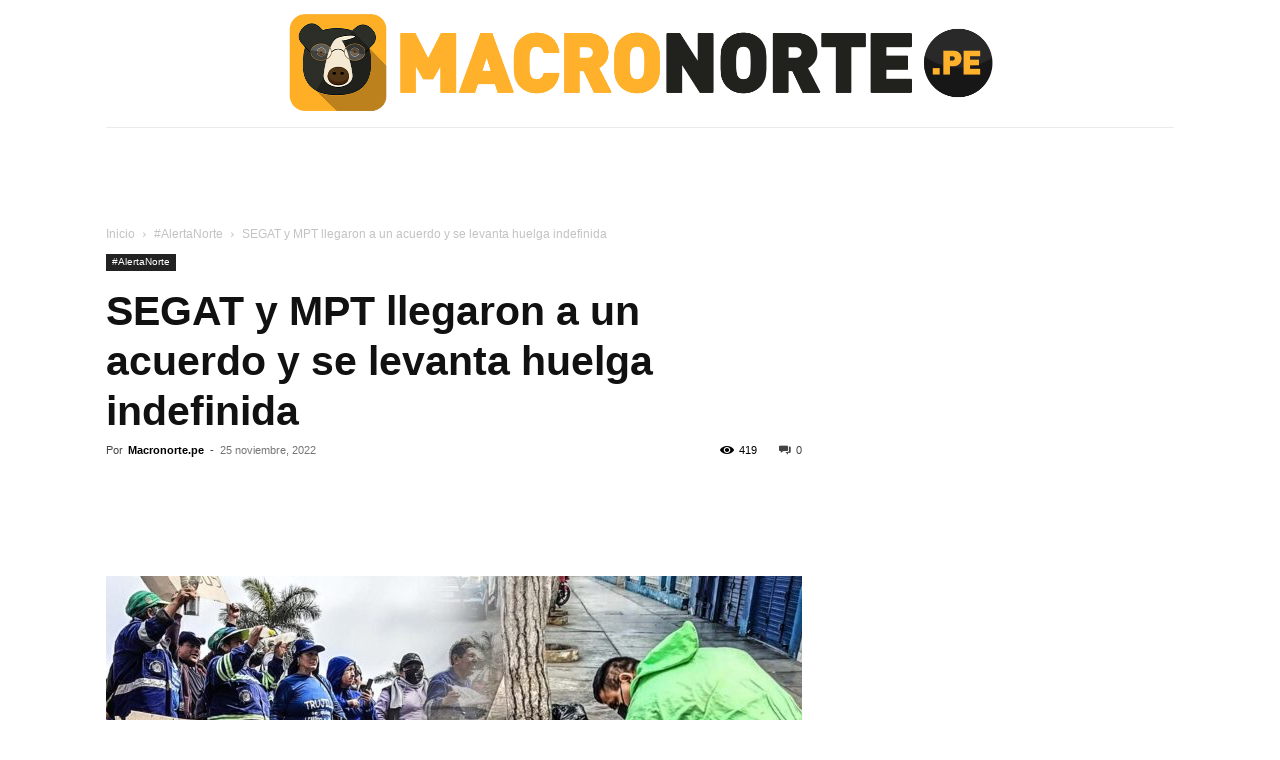

--- FILE ---
content_type: text/html; charset=UTF-8
request_url: https://macronorte.pe/2022/11/25/segat-y-mpt-llegaron-a-un-acuerdo-y-se-levanta-huelga-indefinida/
body_size: 21884
content:
<!doctype html >
<!--[if IE 8]><html class="ie8" lang="en"> <![endif]-->
<!--[if IE 9]><html class="ie9" lang="en"> <![endif]-->
<!--[if gt IE 8]><!--><html lang="es" prefix="og: https://ogp.me/ns#"> <!--<![endif]--><head><script data-no-optimize="1">var litespeed_docref=sessionStorage.getItem("litespeed_docref");litespeed_docref&&(Object.defineProperty(document,"referrer",{get:function(){return litespeed_docref}}),sessionStorage.removeItem("litespeed_docref"));</script> <title>SEGAT y MPT llegaron a un acuerdo y se levanta huelga indefinida - Macronorte</title><meta charset="UTF-8" /><meta name="viewport" content="width=device-width, initial-scale=1.0"><link rel="pingback" href="https://macronorte.pe/xmlrpc.php" /><link rel="icon" type="image/png" href="https://macronorte.pe/wp-content/uploads/2016/12/favicon.fw_.png"><meta name="description" content="Con el objetivo de recuperar la limpieza de la ciudad, la Municipalidad Provincial de Trujillo llegó a un acuerdo con el sindicato SITCA SEGAT, para que sus"/><meta name="robots" content="follow, index, max-snippet:-1, max-video-preview:-1, max-image-preview:large"/><link rel="canonical" href="https://macronorte.pe/2022/11/25/segat-y-mpt-llegaron-a-un-acuerdo-y-se-levanta-huelga-indefinida/" /><meta property="og:locale" content="es_ES" /><meta property="og:type" content="article" /><meta property="og:title" content="SEGAT y MPT llegaron a un acuerdo y se levanta huelga indefinida - Macronorte" /><meta property="og:description" content="Con el objetivo de recuperar la limpieza de la ciudad, la Municipalidad Provincial de Trujillo llegó a un acuerdo con el sindicato SITCA SEGAT, para que sus" /><meta property="og:url" content="https://macronorte.pe/2022/11/25/segat-y-mpt-llegaron-a-un-acuerdo-y-se-levanta-huelga-indefinida/" /><meta property="og:site_name" content="Macronorte" /><meta property="article:publisher" content="https://www.facebook.com/Macronorte.pe" /><meta property="article:tag" content="arbitrios" /><meta property="article:tag" content="basura" /><meta property="article:tag" content="desperdicios solidos" /><meta property="article:tag" content="MPT" /><meta property="article:tag" content="Segat" /><meta property="article:section" content="#AlertaNorte" /><meta property="og:updated_time" content="2022-11-25T17:04:56-05:00" /><meta property="og:image" content="https://macronorte.pe/wp-content/uploads/2022/11/1-94.jpg" /><meta property="og:image:secure_url" content="https://macronorte.pe/wp-content/uploads/2022/11/1-94.jpg" /><meta property="og:image:width" content="1800" /><meta property="og:image:height" content="1200" /><meta property="og:image:alt" content="SEGAT y MPT llegaron a un acuerdo y se levanta huelga indefinida" /><meta property="og:image:type" content="image/jpeg" /><meta property="article:published_time" content="2022-11-25T17:04:53-05:00" /><meta property="article:modified_time" content="2022-11-25T17:04:56-05:00" /><meta name="twitter:card" content="summary_large_image" /><meta name="twitter:title" content="SEGAT y MPT llegaron a un acuerdo y se levanta huelga indefinida - Macronorte" /><meta name="twitter:description" content="Con el objetivo de recuperar la limpieza de la ciudad, la Municipalidad Provincial de Trujillo llegó a un acuerdo con el sindicato SITCA SEGAT, para que sus" /><meta name="twitter:image" content="https://macronorte.pe/wp-content/uploads/2022/11/1-94.jpg" /><meta name="twitter:label1" content="Escrito por" /><meta name="twitter:data1" content="Macronorte.pe" /><meta name="twitter:label2" content="Tiempo de lectura" /><meta name="twitter:data2" content="1 minuto" /> <script type="application/ld+json" class="rank-math-schema">{"@context":"https://schema.org","@graph":[{"@type":["NewsMediaOrganization","Organization"],"@id":"https://macronorte.pe/#organization","name":"Macronorte","url":"https://macronorte.pe","sameAs":["https://www.facebook.com/Macronorte.pe"],"logo":{"@type":"ImageObject","@id":"https://macronorte.pe/#logo","url":"https://macronorte.pe/wp-content/uploads/2022/03/Screenshot_23.jpg","contentUrl":"https://macronorte.pe/wp-content/uploads/2022/03/Screenshot_23.jpg","caption":"Macronorte","inLanguage":"es","width":"195","height":"194"}},{"@type":"WebSite","@id":"https://macronorte.pe/#website","url":"https://macronorte.pe","name":"Macronorte","publisher":{"@id":"https://macronorte.pe/#organization"},"inLanguage":"es"},{"@type":"ImageObject","@id":"https://macronorte.pe/wp-content/uploads/2022/11/1-94.jpg","url":"https://macronorte.pe/wp-content/uploads/2022/11/1-94.jpg","width":"1800","height":"1200","inLanguage":"es"},{"@type":"WebPage","@id":"https://macronorte.pe/2022/11/25/segat-y-mpt-llegaron-a-un-acuerdo-y-se-levanta-huelga-indefinida/#webpage","url":"https://macronorte.pe/2022/11/25/segat-y-mpt-llegaron-a-un-acuerdo-y-se-levanta-huelga-indefinida/","name":"SEGAT y MPT llegaron a un acuerdo y se levanta huelga indefinida - Macronorte","datePublished":"2022-11-25T17:04:53-05:00","dateModified":"2022-11-25T17:04:56-05:00","isPartOf":{"@id":"https://macronorte.pe/#website"},"primaryImageOfPage":{"@id":"https://macronorte.pe/wp-content/uploads/2022/11/1-94.jpg"},"inLanguage":"es"},{"@type":"Person","@id":"https://macronorte.pe/2022/11/25/segat-y-mpt-llegaron-a-un-acuerdo-y-se-levanta-huelga-indefinida/#author","name":"Macronorte.pe","image":{"@type":"ImageObject","@id":"https://macronorte.pe/wp-content/uploads/2016/11/ISOTIPO-MACRONORTE-150x150.png","url":"https://macronorte.pe/wp-content/uploads/2016/11/ISOTIPO-MACRONORTE-150x150.png","caption":"Macronorte.pe","inLanguage":"es"},"worksFor":{"@id":"https://macronorte.pe/#organization"}},{"@type":"NewsArticle","headline":"SEGAT y MPT llegaron a un acuerdo y se levanta huelga indefinida - Macronorte","datePublished":"2022-11-25T17:04:53-05:00","dateModified":"2022-11-25T17:04:56-05:00","articleSection":"#AlertaNorte","author":{"@id":"https://macronorte.pe/2022/11/25/segat-y-mpt-llegaron-a-un-acuerdo-y-se-levanta-huelga-indefinida/#author","name":"Macronorte.pe"},"publisher":{"@id":"https://macronorte.pe/#organization"},"description":"Con el objetivo de recuperar la limpieza de la ciudad, la Municipalidad Provincial de Trujillo lleg\u00f3 a un acuerdo con el sindicato SITCA SEGAT, para que sus","name":"SEGAT y MPT llegaron a un acuerdo y se levanta huelga indefinida - Macronorte","@id":"https://macronorte.pe/2022/11/25/segat-y-mpt-llegaron-a-un-acuerdo-y-se-levanta-huelga-indefinida/#richSnippet","isPartOf":{"@id":"https://macronorte.pe/2022/11/25/segat-y-mpt-llegaron-a-un-acuerdo-y-se-levanta-huelga-indefinida/#webpage"},"image":{"@id":"https://macronorte.pe/wp-content/uploads/2022/11/1-94.jpg"},"inLanguage":"es","mainEntityOfPage":{"@id":"https://macronorte.pe/2022/11/25/segat-y-mpt-llegaron-a-un-acuerdo-y-se-levanta-huelga-indefinida/#webpage"}}]}</script> <link rel='dns-prefetch' href='//fonts.googleapis.com' /><link rel='dns-prefetch' href='//www.googletagmanager.com' /><link rel='dns-prefetch' href='//pagead2.googlesyndication.com' /><link rel="alternate" type="application/rss+xml" title="Macronorte &raquo; Feed" href="https://macronorte.pe/feed/" /><link rel="alternate" type="application/rss+xml" title="Macronorte &raquo; Feed de los comentarios" href="https://macronorte.pe/comments/feed/" /><link data-optimized="2" rel="stylesheet" href="https://macronorte.pe/wp-content/litespeed/css/d5c26c5ae55b55cb502e8a5ae6659a84.css?ver=9a389" /><link rel="preload" as="image" href="https://macronorte.pe/wp-content/uploads/2022/11/macrocnorte_logo.png"><link rel="preload" as="image" href="https://macronorte.pe/wp-content/uploads/2022/11/macrocnorte_logo.png"><link rel="preload" as="image" href="https://macronorte.pe/wp-content/uploads/2022/11/1-94-696x464.jpg"> <script type="litespeed/javascript" data-src="https://macronorte.pe/wp-includes/js/jquery/jquery.min.js" id="jquery-core-js"></script> <link rel="https://api.w.org/" href="https://macronorte.pe/wp-json/" /><link rel="alternate" title="JSON" type="application/json" href="https://macronorte.pe/wp-json/wp/v2/posts/58731" /><link rel="EditURI" type="application/rsd+xml" title="RSD" href="https://macronorte.pe/xmlrpc.php?rsd" /><link rel='shortlink' href='https://macronorte.pe/?p=58731' /><link rel="alternate" title="oEmbed (JSON)" type="application/json+oembed" href="https://macronorte.pe/wp-json/oembed/1.0/embed?url=https%3A%2F%2Fmacronorte.pe%2F2022%2F11%2F25%2Fsegat-y-mpt-llegaron-a-un-acuerdo-y-se-levanta-huelga-indefinida%2F" /><link rel="alternate" title="oEmbed (XML)" type="text/xml+oembed" href="https://macronorte.pe/wp-json/oembed/1.0/embed?url=https%3A%2F%2Fmacronorte.pe%2F2022%2F11%2F25%2Fsegat-y-mpt-llegaron-a-un-acuerdo-y-se-levanta-huelga-indefinida%2F&#038;format=xml" /><meta name="generator" content="Site Kit by Google 1.170.0" /><meta name="google-adsense-platform-account" content="ca-host-pub-2644536267352236"><meta name="google-adsense-platform-domain" content="sitekit.withgoogle.com"><meta name="generator" content="Powered by WPBakery Page Builder - drag and drop page builder for WordPress."/>
<!--[if lte IE 9]><link rel="stylesheet" type="text/css" href="https://macronorte.pe/wp-content/plugins/js_composer/assets/css/vc_lte_ie9.min.css" media="screen"><![endif]--> <script type="application/javascript" src='https://sdki.truepush.com/sdk/v2.0.4/app.js' async></script>  <script type="litespeed/javascript" data-src="https://pagead2.googlesyndication.com/pagead/js/adsbygoogle.js?client=ca-pub-7061015987662711&amp;host=ca-host-pub-2644536267352236" crossorigin="anonymous"></script> <meta name="twitter:partner" content="tfwp"> <script type="application/ld+json">{
        "@context": "https://schema.org",
        "@type": "BreadcrumbList",
        "itemListElement": [
            {
                "@type": "ListItem",
                "position": 1,
                "item": {
                    "@type": "WebSite",
                    "@id": "https://macronorte.pe/",
                    "name": "Inicio"
                }
            },
            {
                "@type": "ListItem",
                "position": 2,
                    "item": {
                    "@type": "WebPage",
                    "@id": "https://macronorte.pe/category/alertanorte/",
                    "name": "#AlertaNorte"
                }
            }
            ,{
                "@type": "ListItem",
                "position": 3,
                    "item": {
                    "@type": "WebPage",
                    "@id": "https://macronorte.pe/2022/11/25/segat-y-mpt-llegaron-a-un-acuerdo-y-se-levanta-huelga-indefinida/",
                    "name": "SEGAT y MPT llegaron a un acuerdo y se levanta huelga indefinida"                                
                }
            }    
        ]
    }</script> <meta name="twitter:card" content="summary"><meta name="twitter:title" content="SEGAT y MPT llegaron a un acuerdo y se levanta huelga indefinida"><meta name="twitter:description" content="Con el objetivo de recuperar la limpieza de la ciudad, la Municipalidad Provincial de Trujillo llegó a un acuerdo con el sindicato SITCA SEGAT, para que sus afiliados comiencen con la reanudación del servicio de recolección de residuos sólidos en calles y avenidas. “Desde hace dos días venimos reuniéndonos con los dirigentes sindicales para llegar&hellip;"><meta name="twitter:image" content="https://macronorte.pe/wp-content/uploads/2022/11/1-94.jpg"><style type="text/css" id="wp-custom-css">.td_data_time{text-transform:capitalize;}
.td-header-top-menu-full img {border-radius: 6000px !important; padding:3px;}
/* */
/* phone */
@media (max-width: 767px)
{
.tdi_1_rand_style{
background-color:#fff!important;
}
}
 /* titular interno */
.entry-title{font-weight:bold!important;}
 /*  cuerpo de texto */
.td-post-content p, .td-post-content{font-size:19px;}</style><style></style><noscript><style type="text/css">.wpb_animate_when_almost_visible { opacity: 1; }</style></noscript></head><body class="post-template-default single single-post postid-58731 single-format-standard td-standard-pack segat-y-mpt-llegaron-a-un-acuerdo-y-se-levanta-huelga-indefinida global-block-template-1 wpb-js-composer js-comp-ver-5.7 vc_responsive  tdc-header-template td-animation-stack-type0 td-full-layout" itemscope="itemscope" itemtype="https://schema.org/WebPage"><div class="td-scroll-up" data-style="style1"><i class="td-icon-menu-up"></i></div><div class="td-menu-background" style="visibility:hidden"></div><div id="td-mobile-nav" style="visibility:hidden"><div class="td-mobile-container"><div class="td-menu-socials-wrap"><div class="td-menu-socials"></div><div class="td-mobile-close">
<span><i class="td-icon-close-mobile"></i></span></div></div><div class="td-menu-login-section"><div class="td-guest-wrap"><div class="td-menu-login"><a id="login-link-mob">Registrarse</a></div></div></div><div class="td-mobile-content"><div class="menu-td-demo-header-menu-container"><ul id="menu-td-demo-header-menu-1" class="td-mobile-main-menu"><li class="menu-item menu-item-type-post_type menu-item-object-page menu-item-home menu-item-first menu-item-134"><a href="https://macronorte.pe/">Inicio</a></li><li class="menu-item menu-item-type-post_type menu-item-object-page menu-item-8584"><a href="https://macronorte.pe/escuela-m/">Escuela M</a></li><li class="menu-item menu-item-type-taxonomy menu-item-object-category current-post-ancestor current-menu-parent current-post-parent menu-item-1167"><a href="https://macronorte.pe/category/alertanorte/">#AlertaNorte</a></li><li class="menu-item menu-item-type-taxonomy menu-item-object-category menu-item-224"><a href="https://macronorte.pe/category/investigacion/">Investigación</a></li><li class="menu-item menu-item-type-taxonomy menu-item-object-category menu-item-229"><a href="https://macronorte.pe/category/noticias/">Noticias</a></li><li class="menu-item menu-item-type-taxonomy menu-item-object-category menu-item-225"><a href="https://macronorte.pe/category/la-totora/">La Totora</a></li><li class="menu-item menu-item-type-taxonomy menu-item-object-category menu-item-226"><a href="https://macronorte.pe/category/cultura/">Cultura</a></li><li class="menu-item menu-item-type-taxonomy menu-item-object-category menu-item-11464"><a href="https://macronorte.pe/category/opinion/">Opinión</a></li><li class="menu-item menu-item-type-taxonomy menu-item-object-category menu-item-has-children menu-item-11459"><a href="https://macronorte.pe/category/ver-mas/">Ver Más<i class="td-icon-menu-right td-element-after"></i></a><ul class="sub-menu"><li class="menu-item menu-item-type-taxonomy menu-item-object-category menu-item-5704"><a href="https://macronorte.pe/category/ver-mas/ciencia-y-tecnologia/">Cientec</a></li><li class="menu-item menu-item-type-taxonomy menu-item-object-category menu-item-11460"><a href="https://macronorte.pe/category/ver-mas/deportes/">Deportes</a></li><li class="menu-item menu-item-type-taxonomy menu-item-object-category menu-item-244"><a href="https://macronorte.pe/category/ver-mas/planh/">Plan H</a></li><li class="menu-item menu-item-type-taxonomy menu-item-object-category menu-item-11463"><a href="https://macronorte.pe/category/ver-mas/economia/">Economía</a></li><li class="menu-item menu-item-type-taxonomy menu-item-object-category menu-item-11466"><a href="https://macronorte.pe/category/ver-mas/emr-2018/">EMR 2018</a></li></ul></li></ul></div></div></div><div id="login-form-mobile" class="td-register-section"><div id="td-login-mob" class="td-login-animation td-login-hide-mob"><div class="td-login-close">
<span class="td-back-button"><i class="td-icon-read-down"></i></span><div class="td-login-title">Registrarse</div><div class="td-mobile-close">
<span><i class="td-icon-close-mobile"></i></span></div></div><form class="td-login-form-wrap" action="#" method="post"><div class="td-login-panel-title"><span>¡Bienvenido!</span>Ingrese a su cuenta</div><div class="td_display_err"></div><div class="td-login-inputs"><input class="td-login-input" autocomplete="username" type="text" name="login_email" id="login_email-mob" value="" required><label for="login_email-mob">tu nombre de usuario</label></div><div class="td-login-inputs"><input class="td-login-input" autocomplete="current-password" type="password" name="login_pass" id="login_pass-mob" value="" required><label for="login_pass-mob">tu contraseña</label></div>
<input type="button" name="login_button" id="login_button-mob" class="td-login-button" value="Iniciar sesión"><div class="td-login-info-text">
<a href="#" id="forgot-pass-link-mob">¿Olvidaste tu contraseña?</a></div><div class="td-login-register-link"></div><div class="td-login-info-text"><a class="privacy-policy-link" href="https://macronorte.pe/politica-de-privacidad/">Política de privacidad</a></div></form></div><div id="td-forgot-pass-mob" class="td-login-animation td-login-hide-mob"><div class="td-forgot-pass-close">
<a href="#" aria-label="Back" class="td-back-button"><i class="td-icon-read-down"></i></a><div class="td-login-title">Recuperación de contraseña</div></div><div class="td-login-form-wrap"><div class="td-login-panel-title">Recupera tu contraseña</div><div class="td_display_err"></div><div class="td-login-inputs"><input class="td-login-input" type="text" name="forgot_email" id="forgot_email-mob" value="" required><label for="forgot_email-mob">tu correo electrónico</label></div>
<input type="button" name="forgot_button" id="forgot_button-mob" class="td-login-button" value="Enviar contraseña"></div></div></div></div><div class="td-search-background" style="visibility:hidden"></div><div class="td-search-wrap-mob" style="visibility:hidden"><div class="td-drop-down-search"><form method="get" class="td-search-form" action="https://macronorte.pe/"><div class="td-search-close">
<span><i class="td-icon-close-mobile"></i></span></div><div role="search" class="td-search-input">
<span>Buscar</span>
<input id="td-header-search-mob" type="text" value="" name="s" autocomplete="off" /></div></form><div id="td-aj-search-mob" class="td-ajax-search-flex"></div></div></div><div id="td-outer-wrap" class="td-theme-wrap"><div class="td-header-template-wrap" style="position: relative"><div class="td-header-mobile-wrap "><div id="tdi_1" class="tdc-zone"><div class="tdc_zone tdi_2  wpb_row td-pb-row tdc-element-style"  ><style scoped>.tdi_2{min-height:0}.td-header-mobile-wrap{position:relative;width:100%}@media (max-width:767px){.tdi_2{position:relative}}</style><div class="tdi_1_rand_style td-element-style" ><style>@media (max-width:767px){.tdi_1_rand_style{background-color:var(--today-news-dark-bg)!important}}</style></div><div id="tdi_3" class="tdc-row"><div class="vc_row tdi_4  wpb_row td-pb-row tdc-element-style" ><style scoped>.tdi_4,.tdi_4 .tdc-columns{min-height:0}.tdi_4,.tdi_4 .tdc-columns{display:block}.tdi_4 .tdc-columns{width:100%}.tdi_4:before,.tdi_4:after{display:table}@media (max-width:767px){.tdi_4,.tdi_4 .tdc-columns{display:flex;flex-direction:row;flex-wrap:nowrap;justify-content:flex-start;align-items:center}.tdi_4 .tdc-columns{width:100%}.tdi_4:before,.tdi_4:after{display:none}}@media (max-width:767px){.tdi_4{padding-top:6px!important;padding-bottom:6px!important;position:relative}}</style><div class="tdi_3_rand_style td-element-style" ><style>@media (max-width:767px){.tdi_3_rand_style{background-color:#ffffff!important}}</style></div><div class="vc_column tdi_6  wpb_column vc_column_container tdc-column td-pb-span4"><style scoped>.tdi_6{vertical-align:baseline}.tdi_6>.wpb_wrapper,.tdi_6>.wpb_wrapper>.tdc-elements{display:block}.tdi_6>.wpb_wrapper>.tdc-elements{width:100%}.tdi_6>.wpb_wrapper>.vc_row_inner{width:auto}.tdi_6>.wpb_wrapper{width:auto;height:auto}@media (max-width:767px){div.tdi_6{width:25%!important}}</style><div class="wpb_wrapper" ><div class="td_block_wrap tdb_mobile_menu tdi_7 td-pb-border-top td_block_template_1 tdb-header-align"  data-td-block-uid="tdi_7" ><style>@media (max-width:767px){.tdi_7{margin-top:-1px!important}}</style><style>.tdb-header-align{vertical-align:middle}.tdb_mobile_menu{margin-bottom:0;clear:none}.tdb_mobile_menu a{display:inline-block!important;position:relative;text-align:center;color:var(--td_theme_color,#4db2ec)}.tdb_mobile_menu a>span{display:flex;align-items:center;justify-content:center}.tdb_mobile_menu svg{height:auto}.tdb_mobile_menu svg,.tdb_mobile_menu svg *{fill:var(--td_theme_color,#4db2ec)}#tdc-live-iframe .tdb_mobile_menu a{pointer-events:none}.td-menu-mob-open-menu{overflow:hidden}.td-menu-mob-open-menu #td-outer-wrap{position:static}.tdi_7{display:inline-block}.tdi_7 .tdb-block-inner{text-align:center}.tdi_7 .tdb-mobile-menu-button i{font-size:27px;width:54px;height:54px;line-height:54px}.tdi_7 .tdb-mobile-menu-button svg{width:27px}.tdi_7 .tdb-mobile-menu-button .tdb-mobile-menu-icon-svg{width:54px;height:54px}.tdi_7 .tdb-mobile-menu-button{color:#000000}.tdi_7 .tdb-mobile-menu-button svg,.tdi_7 .tdb-mobile-menu-button svg *{fill:#000000}.tdi_7 .tdb-mobile-menu-button:hover{color:#000000}.tdi_7 .tdb-mobile-menu-button:hover svg,.tdi_7 .tdb-mobile-menu-button:hover svg *{fill:#000000}@media (max-width:767px){.tdi_7 .tdb-mobile-menu-button i{font-size:30px;width:60px;height:60px;line-height:60px}.tdi_7 .tdb-mobile-menu-button svg{width:30px}.tdi_7 .tdb-mobile-menu-button .tdb-mobile-menu-icon-svg{width:60px;height:60px}}</style><div class="tdb-block-inner td-fix-index"><span class="tdb-mobile-menu-button"><span class="tdb-mobile-menu-icon tdb-mobile-menu-icon-svg" ><svg version="1.1" xmlns="http://www.w3.org/2000/svg" viewBox="0 0 1024 1024"><path d="M945.172 561.724h-866.376c-22.364 0-40.55-18.196-40.55-40.591 0-22.385 18.186-40.581 40.55-40.581h866.365c22.385 0 40.561 18.196 40.561 40.581 0.010 22.395-18.176 40.591-40.55 40.591v0zM945.183 330.403h-866.386c-22.374 0-40.55-18.196-40.55-40.571 0-22.405 18.176-40.612 40.55-40.612h866.376c22.374 0 40.561 18.207 40.561 40.612 0.010 22.364-18.186 40.571-40.55 40.571v0zM945.172 793.066h-866.376c-22.374 0-40.55-18.196-40.55-40.602 0-22.385 18.176-40.581 40.55-40.581h866.365c22.385 0 40.581 18.196 40.581 40.581 0.010 22.395-18.196 40.602-40.571 40.602v0z"></path></svg></span></span></div></div></div></div><div class="vc_column tdi_9  wpb_column vc_column_container tdc-column td-pb-span4"><style scoped>.tdi_9{vertical-align:baseline}.tdi_9>.wpb_wrapper,.tdi_9>.wpb_wrapper>.tdc-elements{display:block}.tdi_9>.wpb_wrapper>.tdc-elements{width:100%}.tdi_9>.wpb_wrapper>.vc_row_inner{width:auto}.tdi_9>.wpb_wrapper{width:auto;height:auto}@media (max-width:767px){.tdi_9{flex-grow:1}}</style><div class="wpb_wrapper" ><div class="td_block_wrap tdb_header_logo tdi_10 td-pb-border-top td_block_template_1 tdb-header-align"  data-td-block-uid="tdi_10" ><style>.tdb_header_logo{margin-bottom:0;clear:none}.tdb_header_logo .tdb-logo-a,.tdb_header_logo h1{display:flex;pointer-events:auto;align-items:flex-start}.tdb_header_logo h1{margin:0;line-height:0}.tdb_header_logo .tdb-logo-img-wrap img{display:block}.tdb_header_logo .tdb-logo-svg-wrap+.tdb-logo-img-wrap{display:none}.tdb_header_logo .tdb-logo-svg-wrap svg{width:50px;display:block;transition:fill .3s ease}.tdb_header_logo .tdb-logo-text-wrap{display:flex}.tdb_header_logo .tdb-logo-text-title,.tdb_header_logo .tdb-logo-text-tagline{-webkit-transition:all 0.2s ease;transition:all 0.2s ease}.tdb_header_logo .tdb-logo-text-title{background-size:cover;background-position:center center;font-size:75px;font-family:serif;line-height:1.1;color:#222;white-space:nowrap}.tdb_header_logo .tdb-logo-text-tagline{margin-top:2px;font-size:12px;font-family:serif;letter-spacing:1.8px;line-height:1;color:#767676}.tdb_header_logo .tdb-logo-icon{position:relative;font-size:46px;color:#000}.tdb_header_logo .tdb-logo-icon-svg{line-height:0}.tdb_header_logo .tdb-logo-icon-svg svg{width:46px;height:auto}.tdb_header_logo .tdb-logo-icon-svg svg,.tdb_header_logo .tdb-logo-icon-svg svg *{fill:#000}.tdi_10 .tdb-logo-a,.tdi_10 h1{flex-direction:row;align-items:center;justify-content:center}.tdi_10 .tdb-logo-svg-wrap{display:block}.tdi_10 .tdb-logo-svg-wrap+.tdb-logo-img-wrap{display:none}.tdi_10 .tdb-logo-img-wrap{display:block}.tdi_10 .tdb-logo-text-tagline{margin-top:2px;margin-left:0;display:block}.tdi_10 .tdb-logo-text-wrap{flex-direction:column;align-items:flex-start}.tdi_10 .tdb-logo-icon{top:0px;display:block}.tdi_10 .tdb-logo-text-title{color:var(--today-news-white)}@media (max-width:767px){.tdb_header_logo .tdb-logo-text-title{font-size:36px}}@media (max-width:767px){.tdb_header_logo .tdb-logo-text-tagline{font-size:11px}}@media (max-width:767px){.tdi_10 .tdb-logo-text-title{display:none;font-family:Montserrat!important;font-size:28px!important;font-weight:700!important;letter-spacing:-2px!important;}}</style><div class="tdb-block-inner td-fix-index"><a class="tdb-logo-a" href="https://macronorte.pe/"><span class="tdb-logo-img-wrap"><img class="tdb-logo-img" src="https://macronorte.pe/wp-content/uploads/2022/11/macrocnorte_logo.png" alt="Logo" title="" width="1428" height="242" fetchpriority="high" decoding="sync"/></span><span class="tdb-logo-text-wrap"><span class="tdb-logo-text-title">TodayNews</span></span></a></div></div></div></div><div class="vc_column tdi_12  wpb_column vc_column_container tdc-column td-pb-span4"><style scoped>.tdi_12{vertical-align:baseline}.tdi_12>.wpb_wrapper,.tdi_12>.wpb_wrapper>.tdc-elements{display:block}.tdi_12>.wpb_wrapper>.tdc-elements{width:100%}.tdi_12>.wpb_wrapper>.vc_row_inner{width:auto}.tdi_12>.wpb_wrapper{width:auto;height:auto}@media (max-width:767px){.tdi_12>.wpb_wrapper,.tdi_12>.wpb_wrapper>.tdc-elements{display:flex;flex-direction:row;flex-wrap:nowrap;justify-content:flex-end;align-items:flex-start}.tdi_12>.wpb_wrapper>.tdc-elements{width:100%}.tdi_12>.wpb_wrapper>.vc_row_inner{width:auto}.tdi_12>.wpb_wrapper{width:100%;height:100%}div.tdi_12{width:25%!important}}@media (max-width:767px){.tdi_12{position:relative}}</style><div class="tdi_11_rand_style td-element-style" ><style>@media (max-width:767px){.tdi_11_rand_style{background-color:#ffffff!important}}</style></div><div class="wpb_wrapper" ><div class="td_block_wrap tdb_mobile_search tdi_13 td-pb-border-top td_block_template_1 tdb-header-align"  data-td-block-uid="tdi_13" ><style>@media (max-width:767px){.tdi_13{margin-top:-1px!important;margin-right:-13px!important}}</style><style>.tdb_mobile_search{margin-bottom:0;clear:none}.tdb_mobile_search a{display:inline-block!important;position:relative;text-align:center;color:var(--td_theme_color,#4db2ec)}.tdb_mobile_search a>span{display:flex;align-items:center;justify-content:center}.tdb_mobile_search svg{height:auto}.tdb_mobile_search svg,.tdb_mobile_search svg *{fill:var(--td_theme_color,#4db2ec)}#tdc-live-iframe .tdb_mobile_search a{pointer-events:none}.td-search-opened{overflow:hidden}.td-search-opened #td-outer-wrap{position:static}.td-search-opened .td-search-wrap-mob{position:fixed;height:calc(100% + 1px)}.td-search-opened .td-drop-down-search{height:calc(100% + 1px);overflow-y:scroll;overflow-x:hidden}.tdi_13{display:inline-block}.tdi_13 .tdb-header-search-button-mob i{font-size:22px;width:55px;height:55px;line-height:55px}.tdi_13 .tdb-header-search-button-mob svg{width:22px}.tdi_13 .tdb-header-search-button-mob .tdb-mobile-search-icon-svg{width:55px;height:55px;display:flex;justify-content:center}.tdi_13 .tdb-header-search-button-mob{color:#eacf00}.tdi_13 .tdb-header-search-button-mob svg,.tdi_13 .tdb-header-search-button-mob svg *{fill:#eacf00}.tdi_13 .tdb-header-search-button-mob:hover{color:#bab300}@media (max-width:767px){.tdi_13 .tdb-header-search-button-mob i{font-size:20px;width:40px;height:40px;line-height:40px}.tdi_13 .tdb-header-search-button-mob svg{width:20px}.tdi_13 .tdb-header-search-button-mob .tdb-mobile-search-icon-svg{width:40px;height:40px;display:flex;justify-content:center}}</style><div class="tdb-block-inner td-fix-index"><span class="tdb-header-search-button-mob dropdown-toggle" data-toggle="dropdown"><span class="tdb-mobile-search-icon tdb-mobile-search-icon-svg" ><svg version="1.1" xmlns="http://www.w3.org/2000/svg" viewBox="0 0 1024 1024"><path d="M946.371 843.601l-125.379-125.44c43.643-65.925 65.495-142.1 65.475-218.040 0.051-101.069-38.676-202.588-115.835-279.706-77.117-77.148-178.606-115.948-279.644-115.886-101.079-0.061-202.557 38.738-279.665 115.876-77.169 77.128-115.937 178.627-115.907 279.716-0.031 101.069 38.728 202.588 115.907 279.665 77.117 77.117 178.616 115.825 279.665 115.804 75.94 0.020 152.136-21.862 218.061-65.495l125.348 125.46c30.915 30.904 81.029 30.904 111.954 0.020 30.915-30.935 30.915-81.029 0.020-111.974zM705.772 714.925c-59.443 59.341-136.899 88.842-214.784 88.924-77.896-0.082-155.341-29.583-214.784-88.924-59.443-59.484-88.975-136.919-89.037-214.804 0.061-77.885 29.604-155.372 89.037-214.825 59.464-59.443 136.878-88.945 214.784-89.016 77.865 0.082 155.3 29.583 214.784 89.016 59.361 59.464 88.914 136.919 88.945 214.825-0.041 77.885-29.583 155.361-88.945 214.804z"></path></svg></span></span></div></div></div></div></div></div></div></div></div><div class="td-header-desktop-wrap "><div id="tdi_14" class="tdc-zone"><div class="tdc_zone tdi_15  wpb_row td-pb-row tdc-element-style"  ><style scoped>.tdi_15{min-height:0}.td-header-desktop-wrap{position:relative}.tdi_15{position:relative}</style><div class="tdi_14_rand_style td-element-style" ><style>.tdi_14_rand_style{background-color:#ffffff!important}</style></div><div id="tdi_16" class="tdc-row"><div class="vc_row tdi_17  wpb_row td-pb-row" ><style scoped>.tdi_17,.tdi_17 .tdc-columns{min-height:0}.tdi_17,.tdi_17 .tdc-columns{display:flex;flex-direction:row;flex-wrap:nowrap;justify-content:flex-start;align-items:center}.tdi_17 .tdc-columns{width:100%}.tdi_17:before,.tdi_17:after{display:none}@media (min-width:768px){.tdi_17{margin-left:-15px;margin-right:-15px}.tdi_17 .tdc-row-video-background-error,.tdi_17>.vc_column,.tdi_17>.tdc-columns>.vc_column{padding-left:15px;padding-right:15px}}@media (min-width:1019px) and (max-width:1140px){@media (min-width:768px){.tdi_17{margin-left:-10px;margin-right:-10px}.tdi_17 .tdc-row-video-background-error,.tdi_17>.vc_column,.tdi_17>.tdc-columns>.vc_column{padding-left:10px;padding-right:10px}}}@media (min-width:768px) and (max-width:1018px){@media (min-width:768px){.tdi_17{margin-left:-5px;margin-right:-5px}.tdi_17 .tdc-row-video-background-error,.tdi_17>.vc_column,.tdi_17>.tdc-columns>.vc_column{padding-left:5px;padding-right:5px}}}.tdi_17{padding-top:5px!important;padding-bottom:5px!important}.tdi_17 .td_block_wrap{text-align:left}@media (min-width:1019px) and (max-width:1140px){.tdi_17{padding-top:50px!important;padding-bottom:50px!important}}@media (min-width:768px) and (max-width:1018px){.tdi_17{padding-top:45px!important;padding-bottom:45px!important}}</style><div class="vc_column tdi_19  wpb_column vc_column_container tdc-column td-pb-span12"><style scoped>.tdi_19{vertical-align:baseline}.tdi_19>.wpb_wrapper,.tdi_19>.wpb_wrapper>.tdc-elements{display:block}.tdi_19>.wpb_wrapper>.tdc-elements{width:100%}.tdi_19>.wpb_wrapper>.vc_row_inner{width:auto}.tdi_19>.wpb_wrapper{width:auto;height:auto}</style><div class="wpb_wrapper" ><div class="td_block_wrap tdb_header_logo tdi_20 td-pb-border-top td_block_template_1 tdb-header-align"  data-td-block-uid="tdi_20" ><style>.tdi_20{margin-top:0px!important;margin-bottom:0px!important;padding-top:0px!important;padding-bottom:0px!important;border-color:#eaeaea!important;border-style:solid!important;border-width:0px 0px 0.1px 0px!important}</style><style>.tdi_20 .tdb-logo-a,.tdi_20 h1{flex-direction:row;align-items:center;justify-content:center}.tdi_20 .tdb-logo-svg-wrap{display:block}.tdi_20 .tdb-logo-svg-wrap+.tdb-logo-img-wrap{display:none}.tdi_20 .tdb-logo-img{max-width:720px}.tdi_20 .tdb-logo-img-wrap{display:block}.tdi_20 .tdb-logo-text-tagline{margin-top:2px;margin-left:0;display:block}.tdi_20 .tdb-logo-text-title{display:none}.tdi_20 .tdb-logo-text-wrap{flex-direction:column;align-items:center}.tdi_20 .tdb-logo-icon{top:0px;display:block}</style><div class="tdb-block-inner td-fix-index"><a class="tdb-logo-a" href="https://macronorte.pe/"><span class="tdb-logo-img-wrap"><img class="tdb-logo-img" src="https://macronorte.pe/wp-content/uploads/2022/11/macrocnorte_logo.png" alt="Logo" title="" width="1428" height="242" fetchpriority="high" decoding="sync"/></span></a></div></div></div></div></div></div><div id="tdi_21" class="tdc-row stretch_row"><div class="vc_row tdi_22  wpb_row td-pb-row tdc-element-style" ><style scoped>.tdi_22,.tdi_22 .tdc-columns{min-height:0}.tdi_22,.tdi_22 .tdc-columns{display:block}.tdi_22 .tdc-columns{width:100%}.tdi_22:before,.tdi_22:after{display:table}@media (min-width:768px){.tdi_22{margin-left:-15px;margin-right:-15px}.tdi_22 .tdc-row-video-background-error,.tdi_22>.vc_column,.tdi_22>.tdc-columns>.vc_column{padding-left:15px;padding-right:15px}}@media (min-width:1019px) and (max-width:1140px){@media (min-width:768px){.tdi_22{margin-left:-10px;margin-right:-10px}.tdi_22 .tdc-row-video-background-error,.tdi_22>.vc_column,.tdi_22>.tdc-columns>.vc_column{padding-left:10px;padding-right:10px}}}@media (min-width:768px) and (max-width:1018px){@media (min-width:768px){.tdi_22{margin-left:-5px;margin-right:-5px}.tdi_22 .tdc-row-video-background-error,.tdi_22>.vc_column,.tdi_22>.tdc-columns>.vc_column{padding-left:5px;padding-right:5px}}}.tdi_22{position:relative}.tdi_22 .td_block_wrap{text-align:left}</style><div class="tdi_21_rand_style td-element-style" ><style>.tdi_21_rand_style{background-color:var(--today-news-dark-bg)!important}</style></div><div class="vc_column tdi_24  wpb_column vc_column_container tdc-column td-pb-span12"><style scoped>.tdi_24{vertical-align:baseline}.tdi_24>.wpb_wrapper,.tdi_24>.wpb_wrapper>.tdc-elements{display:block}.tdi_24>.wpb_wrapper>.tdc-elements{width:100%}.tdi_24>.wpb_wrapper>.vc_row_inner{width:auto}.tdi_24>.wpb_wrapper{width:auto;height:auto}</style><div class="wpb_wrapper" ><div class="td_block_wrap tdb_header_menu tdi_25 tds_menu_active1 tds_menu_sub_active2 tdb-menu-items-in-more tdb-mm-align-screen td-pb-border-top td_block_template_1 tdb-header-align"  data-td-block-uid="tdi_25"  style=" z-index: 999;"><style>.tdb_header_menu .tdb-menu-items-pulldown{-webkit-transition:opacity 0.5s;transition:opacity 0.5s;opacity:1}.tdb_header_menu .tdb-menu-items-pulldown.tdb-menu-items-pulldown-inactive{white-space:nowrap;opacity:0}.tdb_header_menu .tdb-menu-items-pulldown.tdb-menu-items-pulldown-inactive .tdb-menu{white-space:nowrap}.tdb_header_menu .tdb-menu-items-pulldown.tdb-menu-items-pulldown-inactive .tdb-menu>li{float:none;display:inline-block}.tdb_header_menu .tdb-menu-items-dropdown{position:relative;display:inline-block;vertical-align:middle;font-family:var(--td_default_google_font_1,'Open Sans','Open Sans Regular',sans-serif)}.tdb_header_menu .tdb-menu-items-dropdown:hover .td-pulldown-filter-list{display:block}.tdb_header_menu .tdb-menu-items-dropdown:hover .td-subcat-more:after{width:100%}.tdb_header_menu .tdb-menu-items-dropdown .tdb-menu-sep{position:relative;vertical-align:middle;font-size:14px}.tdb_header_menu .tdb-menu-items-dropdown .tdb-menu-more-icon-svg,.tdb_header_menu .tdb-menu-items-dropdown .tdb-menu-sep-svg{line-height:0}.tdb_header_menu .tdb-menu-items-dropdown .tdb-menu-more-icon-svg svg,.tdb_header_menu .tdb-menu-items-dropdown .tdb-menu-sep-svg svg{width:14px;height:auto}.tdb_header_menu .tdb-menu-items-dropdown .tdb-menu-more-icon-svg{vertical-align:middle}.tdb_header_menu .tdb-menu-items-empty+.tdb-menu-items-dropdown .tdb-menu-sep{display:none}.tdb_header_menu .td-subcat-more{position:relative;display:inline-block;padding:0 14px;font-size:14px;line-height:48px;vertical-align:middle;-webkit-backface-visibility:hidden;color:#000;cursor:pointer}.tdb_header_menu .td-subcat-more>.tdb-menu-item-text{font-weight:700;text-transform:uppercase;font-family:var(--td_default_google_font_1,'Open Sans','Open Sans Regular',sans-serif);float:left}.tdb_header_menu .td-subcat-more:after{content:'';position:absolute;bottom:0;left:0;right:0;margin:0 auto;width:0;height:3px;background-color:var(--td_theme_color,#4db2ec);-webkit-transform:translate3d(0,0,0);transform:translate3d(0,0,0);-webkit-transition:width 0.2s ease;transition:width 0.2s ease}.tdb_header_menu .td-subcat-more .tdb-menu-more-subicon{margin:0 0 0 7px}.tdb_header_menu .td-subcat-more .tdb-menu-more-subicon-svg{line-height:0}.tdb_header_menu .td-subcat-more .tdb-menu-more-subicon-svg svg{width:14px;height:auto}.tdb_header_menu .td-subcat-more .tdb-menu-more-subicon-svg svg,.tdb_header_menu .td-subcat-more .tdb-menu-more-subicon-svg svg *{fill:#000}.tdb_header_menu .td-pulldown-filter-list,.tdb_header_menu .td-pulldown-filter-list .sub-menu{position:absolute;width:170px!important;background-color:#fff;display:none;z-index:99}.tdb_header_menu .td-pulldown-filter-list{list-style-type:none;top:100%;left:-15px;margin:0;padding:15px 0;text-align:left}.tdb_header_menu .td-pulldown-filter-list .sub-menu{top:0;right:100%;left:auto;margin-top:-15px}.tdb_header_menu .td-pulldown-filter-list li{margin:0}.tdb_header_menu .td-pulldown-filter-list li a{position:relative;display:block;padding:7px 30px;font-size:12px;line-height:20px;color:#111}.tdb_header_menu .td-pulldown-filter-list li:hover>a{color:var(--td_theme_color,#4db2ec)}.tdb_header_menu .td-pulldown-filter-list li:hover>.sub-menu{display:block!important}.tdb_header_menu .td-pulldown-filter-list li .tdb-menu-sep{display:none}.tdb_header_menu .td-pulldown-filter-list li:not(.tdb-normal-menu)>a>.tdb-sub-menu-icon,.tdb_header_menu .td-pulldown-filter-list li:not(.tdb-normal-menu) .sub-menu{display:none!important}.tdb_header_menu{margin-bottom:0;z-index:999;clear:none}.tdb_header_menu .tdb-main-sub-icon-fake,.tdb_header_menu .tdb-sub-icon-fake{display:none}.rtl .tdb_header_menu .tdb-menu{display:flex}.tdb_header_menu .tdb-menu{display:inline-block;vertical-align:middle;margin:0}.tdb_header_menu .tdb-menu .tdb-mega-menu-inactive,.tdb_header_menu .tdb-menu .tdb-menu-item-inactive{pointer-events:none}.tdb_header_menu .tdb-menu .tdb-mega-menu-inactive>ul,.tdb_header_menu .tdb-menu .tdb-menu-item-inactive>ul{visibility:hidden;opacity:0}.tdb_header_menu .tdb-menu .sub-menu{font-size:14px;position:absolute;top:-999em;background-color:#fff;z-index:99}.tdb_header_menu .tdb-menu .sub-menu>li{list-style-type:none;margin:0;font-family:var(--td_default_google_font_1,'Open Sans','Open Sans Regular',sans-serif)}.tdb_header_menu .tdb-menu>li{float:left;list-style-type:none;margin:0}.tdb_header_menu .tdb-menu>li>a{position:relative;display:inline-block;padding:0 14px;font-weight:700;font-size:14px;line-height:48px;vertical-align:middle;text-transform:uppercase;-webkit-backface-visibility:hidden;color:#000;font-family:var(--td_default_google_font_1,'Open Sans','Open Sans Regular',sans-serif)}.tdb_header_menu .tdb-menu>li>a:after{content:'';position:absolute;bottom:0;left:0;right:0;margin:0 auto;width:0;height:3px;background-color:var(--td_theme_color,#4db2ec);-webkit-transform:translate3d(0,0,0);transform:translate3d(0,0,0);-webkit-transition:width 0.2s ease;transition:width 0.2s ease}.tdb_header_menu .tdb-menu>li>a>.tdb-menu-item-text{display:inline-block}.tdb_header_menu .tdb-menu>li>a .tdb-menu-item-text,.tdb_header_menu .tdb-menu>li>a span{vertical-align:middle;float:left}.tdb_header_menu .tdb-menu>li>a .tdb-sub-menu-icon{margin:0 0 0 7px}.tdb_header_menu .tdb-menu>li>a .tdb-sub-menu-icon-svg{float:none;line-height:0}.tdb_header_menu .tdb-menu>li>a .tdb-sub-menu-icon-svg svg{width:14px;height:auto}.tdb_header_menu .tdb-menu>li>a .tdb-sub-menu-icon-svg svg,.tdb_header_menu .tdb-menu>li>a .tdb-sub-menu-icon-svg svg *{fill:#000}.tdb_header_menu .tdb-menu>li.current-menu-item>a:after,.tdb_header_menu .tdb-menu>li.current-menu-ancestor>a:after,.tdb_header_menu .tdb-menu>li.current-category-ancestor>a:after,.tdb_header_menu .tdb-menu>li.current-page-ancestor>a:after,.tdb_header_menu .tdb-menu>li:hover>a:after,.tdb_header_menu .tdb-menu>li.tdb-hover>a:after{width:100%}.tdb_header_menu .tdb-menu>li:hover>ul,.tdb_header_menu .tdb-menu>li.tdb-hover>ul{top:auto;display:block!important}.tdb_header_menu .tdb-menu>li.td-normal-menu>ul.sub-menu{top:auto;left:0;z-index:99}.tdb_header_menu .tdb-menu>li .tdb-menu-sep{position:relative;vertical-align:middle;font-size:14px}.tdb_header_menu .tdb-menu>li .tdb-menu-sep-svg{line-height:0}.tdb_header_menu .tdb-menu>li .tdb-menu-sep-svg svg{width:14px;height:auto}.tdb_header_menu .tdb-menu>li:last-child .tdb-menu-sep{display:none}.tdb_header_menu .tdb-menu-item-text{word-wrap:break-word}.tdb_header_menu .tdb-menu-item-text,.tdb_header_menu .tdb-sub-menu-icon,.tdb_header_menu .tdb-menu-more-subicon{vertical-align:middle}.tdb_header_menu .tdb-sub-menu-icon,.tdb_header_menu .tdb-menu-more-subicon{position:relative;top:0;padding-left:0}.tdb_header_menu .tdb-normal-menu{position:relative}.tdb_header_menu .tdb-normal-menu ul{left:0;padding:15px 0;text-align:left}.tdb_header_menu .tdb-normal-menu ul ul{margin-top:-15px}.tdb_header_menu .tdb-normal-menu ul .tdb-menu-item{position:relative;list-style-type:none}.tdb_header_menu .tdb-normal-menu ul .tdb-menu-item>a{position:relative;display:block;padding:7px 30px;font-size:12px;line-height:20px;color:#111}.tdb_header_menu .tdb-normal-menu ul .tdb-menu-item>a .tdb-sub-menu-icon,.tdb_header_menu .td-pulldown-filter-list .tdb-menu-item>a .tdb-sub-menu-icon{position:absolute;top:50%;-webkit-transform:translateY(-50%);transform:translateY(-50%);right:0;padding-right:inherit;font-size:7px;line-height:20px}.tdb_header_menu .tdb-normal-menu ul .tdb-menu-item>a .tdb-sub-menu-icon-svg,.tdb_header_menu .td-pulldown-filter-list .tdb-menu-item>a .tdb-sub-menu-icon-svg{line-height:0}.tdb_header_menu .tdb-normal-menu ul .tdb-menu-item>a .tdb-sub-menu-icon-svg svg,.tdb_header_menu .td-pulldown-filter-list .tdb-menu-item>a .tdb-sub-menu-icon-svg svg{width:7px;height:auto}.tdb_header_menu .tdb-normal-menu ul .tdb-menu-item>a .tdb-sub-menu-icon-svg svg,.tdb_header_menu .tdb-normal-menu ul .tdb-menu-item>a .tdb-sub-menu-icon-svg svg *,.tdb_header_menu .td-pulldown-filter-list .tdb-menu-item>a .tdb-sub-menu-icon svg,.tdb_header_menu .td-pulldown-filter-list .tdb-menu-item>a .tdb-sub-menu-icon svg *{fill:#000}.tdb_header_menu .tdb-normal-menu ul .tdb-menu-item:hover>ul,.tdb_header_menu .tdb-normal-menu ul .tdb-menu-item.tdb-hover>ul{top:0;display:block!important}.tdb_header_menu .tdb-normal-menu ul .tdb-menu-item.current-menu-item>a,.tdb_header_menu .tdb-normal-menu ul .tdb-menu-item.current-menu-ancestor>a,.tdb_header_menu .tdb-normal-menu ul .tdb-menu-item.current-category-ancestor>a,.tdb_header_menu .tdb-normal-menu ul .tdb-menu-item.current-page-ancestor>a,.tdb_header_menu .tdb-normal-menu ul .tdb-menu-item.tdb-hover>a,.tdb_header_menu .tdb-normal-menu ul .tdb-menu-item:hover>a{color:var(--td_theme_color,#4db2ec)}.tdb_header_menu .tdb-normal-menu>ul{left:-15px}.tdb_header_menu.tdb-menu-sub-inline .tdb-normal-menu ul,.tdb_header_menu.tdb-menu-sub-inline .td-pulldown-filter-list{width:100%!important}.tdb_header_menu.tdb-menu-sub-inline .tdb-normal-menu ul li,.tdb_header_menu.tdb-menu-sub-inline .td-pulldown-filter-list li{display:inline-block;width:auto!important}.tdb_header_menu.tdb-menu-sub-inline .tdb-normal-menu,.tdb_header_menu.tdb-menu-sub-inline .tdb-normal-menu .tdb-menu-item{position:static}.tdb_header_menu.tdb-menu-sub-inline .tdb-normal-menu ul ul{margin-top:0!important}.tdb_header_menu.tdb-menu-sub-inline .tdb-normal-menu>ul{left:0!important}.tdb_header_menu.tdb-menu-sub-inline .tdb-normal-menu .tdb-menu-item>a .tdb-sub-menu-icon{float:none;line-height:1}.tdb_header_menu.tdb-menu-sub-inline .tdb-normal-menu .tdb-menu-item:hover>ul,.tdb_header_menu.tdb-menu-sub-inline .tdb-normal-menu .tdb-menu-item.tdb-hover>ul{top:100%}.tdb_header_menu.tdb-menu-sub-inline .tdb-menu-items-dropdown{position:static}.tdb_header_menu.tdb-menu-sub-inline .td-pulldown-filter-list{left:0!important}.tdb-menu .tdb-mega-menu .sub-menu{-webkit-transition:opacity 0.3s ease;transition:opacity 0.3s ease;width:1114px!important}.tdb-menu .tdb-mega-menu .sub-menu,.tdb-menu .tdb-mega-menu .sub-menu>li{position:absolute;left:50%;-webkit-transform:translateX(-50%);transform:translateX(-50%)}.tdb-menu .tdb-mega-menu .sub-menu>li{top:0;width:100%;max-width:1114px!important;height:auto;background-color:#fff;border:1px solid #eaeaea;overflow:hidden}.tdc-dragged .tdb-block-menu ul{visibility:hidden!important;opacity:0!important;-webkit-transition:all 0.3s ease;transition:all 0.3s ease}.tdb-mm-align-screen .tdb-menu .tdb-mega-menu .sub-menu{-webkit-transform:translateX(0);transform:translateX(0)}.tdb-mm-align-parent .tdb-menu .tdb-mega-menu{position:relative}.tdb-menu .tdb-mega-menu .tdc-row:not([class*='stretch_row_']),.tdb-menu .tdb-mega-menu .tdc-row-composer:not([class*='stretch_row_']){width:auto!important;max-width:1240px}.tdb-menu .tdb-mega-menu-page>.sub-menu>li .tdb-page-tpl-edit-btns{position:absolute;top:0;left:0;display:none;flex-wrap:wrap;gap:0 4px}.tdb-menu .tdb-mega-menu-page>.sub-menu>li:hover .tdb-page-tpl-edit-btns{display:flex}.tdb-menu .tdb-mega-menu-page>.sub-menu>li .tdb-page-tpl-edit-btn{background-color:#000;padding:1px 8px 2px;font-size:11px;color:#fff;z-index:100}.tdi_25 .td_block_inner{text-align:center}.tdi_25 .tdb-menu>li{margin-right:45px}.tdi_25 .tdb-menu>li:last-child{margin-right:0}.tdi_25 .tdb-menu-items-dropdown{margin-left:45px}.tdi_25 .tdb-menu-items-empty+.tdb-menu-items-dropdown{margin-left:0}.tdi_25 .tdb-menu>li>a,.tdi_25 .td-subcat-more{padding:0px;color:var(--today-news-white)}.tdi_25 .tdb-menu>li .tdb-menu-sep,.tdi_25 .tdb-menu-items-dropdown .tdb-menu-sep{top:-1px}.tdi_25 .tdb-menu>li>a .tdb-sub-menu-icon,.tdi_25 .td-subcat-more .tdb-menu-more-subicon{font-size:16px;margin-left:14px;top:-1px}.tdi_25 .td-subcat-more .tdb-menu-more-icon{top:0px}.tdi_25 .tdb-menu>li>a .tdb-sub-menu-icon-svg svg,.tdi_25 .tdb-menu>li>a .tdb-sub-menu-icon-svg svg *,.tdi_25 .td-subcat-more .tdb-menu-more-subicon-svg svg,.tdi_25 .td-subcat-more .tdb-menu-more-subicon-svg svg *,.tdi_25 .td-subcat-more .tdb-menu-more-icon-svg,.tdi_25 .td-subcat-more .tdb-menu-more-icon-svg *{fill:var(--today-news-white)}.tdi_25 .tdb-menu>li>a,.tdi_25 .td-subcat-more,.tdi_25 .td-subcat-more>.tdb-menu-item-text{font-family:Montserrat!important;font-size:17px!important;line-height:70px!important;letter-spacing:-1px!important}.tdi_25 .tdb-menu .tdb-normal-menu ul,.tdi_25 .td-pulldown-filter-list,.tdi_25 .td-pulldown-filter-list .sub-menu{padding:8px 0;background-color:var(--today-news-dark-bg);box-shadow:1px 1px 4px 0px rgba(0,0,0,0.15)}.tdi_25 .tdb-menu .tdb-normal-menu ul .tdb-menu-item>a,.tdi_25 .tdb-menu-items-dropdown .td-pulldown-filter-list li>a{padding:12px 20px}.tdi_25 .tdb-normal-menu ul .tdb-menu-item>a .tdb-sub-menu-icon,.tdi_25 .td-pulldown-filter-list .tdb-menu-item>a .tdb-sub-menu-icon{right:0;margin-top:1px}.tdi_25 .tdb-menu .tdb-normal-menu ul .tdb-menu-item>a,.tdi_25 .tdb-menu-items-dropdown .td-pulldown-filter-list li a,.tdi_25 .tdb-menu-items-dropdown .td-pulldown-filter-list li a{color:var(--today-news-white)}.tdi_25 .tdb-menu .tdb-normal-menu ul .tdb-menu-item>a .tdb-sub-menu-icon-svg svg,.tdi_25 .tdb-menu .tdb-normal-menu ul .tdb-menu-item>a .tdb-sub-menu-icon-svg svg *,.tdi_25 .tdb-menu-items-dropdown .td-pulldown-filter-list li a .tdb-sub-menu-icon-svg svg,.tdi_25 .tdb-menu-items-dropdown .td-pulldown-filter-list li a .tdb-sub-menu-icon-svg svg *{fill:var(--today-news-white)}.tdi_25 .tdb-menu .tdb-normal-menu ul .tdb-menu-item>a,.tdi_25 .td-pulldown-filter-list li a{font-family:Montserrat!important;font-size:15px!important;line-height:1.2!important;font-weight:700!important;text-transform:uppercase!important;letter-spacing:-0.5px!important}.tdi_25:not(.tdb-mm-align-screen) .tdb-mega-menu .sub-menu,.tdi_25 .tdb-mega-menu .sub-menu>li{max-width:100%!important}.tdi_25 .tdb-mega-menu .tdb_header_mega_menu{max-width:1068px;margin:0 auto}.tdi_25 .tdb-mega-menu-page>.sub-menu>li{padding:25px 0 25px 20px}.tdi_25 .tdb-menu .tdb-mega-menu .sub-menu>li{background-color:var(--today-news-dark-bg);border-width:0px;box-shadow:none}@media (max-width:1018px){.tdb_header_menu .td-pulldown-filter-list{left:auto;right:-15px}}@media (max-width:1140px){.tdb-menu .tdb-mega-menu .sub-menu>li{width:100%!important}}@media (min-width:1019px) and (max-width:1140px){.tdi_25 .tdb-menu>li{margin-right:40px}.tdi_25 .tdb-menu>li:last-child{margin-right:0}.tdi_25 .tdb-menu-items-dropdown{margin-left:40px}.tdi_25 .tdb-menu-items-empty+.tdb-menu-items-dropdown{margin-left:0}.tdi_25 .tdb-menu>li>a .tdb-sub-menu-icon,.tdi_25 .td-subcat-more .tdb-menu-more-subicon{font-size:15px}.tdi_25 .tdb-menu>li>a,.tdi_25 .td-subcat-more,.tdi_25 .td-subcat-more>.tdb-menu-item-text{font-size:22px!important;line-height:60px!important}.tdi_25 .tdb-menu .tdb-normal-menu ul .tdb-menu-item>a,.tdi_25 .tdb-menu-items-dropdown .td-pulldown-filter-list li>a{padding:7px 15px}.tdi_25 .tdb-menu .tdb-normal-menu ul .tdb-menu-item>a,.tdi_25 .td-pulldown-filter-list li a{font-size:14px!important}.tdi_25 .tdb-mega-menu-page>.sub-menu>li{padding:20px 15px 20px}}@media (min-width:768px) and (max-width:1018px){.tdi_25 .tdb-menu>li{margin-right:35px}.tdi_25 .tdb-menu>li:last-child{margin-right:0}.tdi_25 .tdb-menu-items-dropdown{margin-left:35px}.tdi_25 .tdb-menu-items-empty+.tdb-menu-items-dropdown{margin-left:0}.tdi_25 .tdb-menu>li>a .tdb-sub-menu-icon,.tdi_25 .td-subcat-more .tdb-menu-more-subicon{font-size:14px;margin-left:12px}.tdi_25 .tdb-menu>li>a,.tdi_25 .td-subcat-more,.tdi_25 .td-subcat-more>.tdb-menu-item-text{font-size:18px!important;line-height:50px!important}.tdi_25 .tdb-menu .tdb-normal-menu ul,.tdi_25 .td-pulldown-filter-list,.tdi_25 .td-pulldown-filter-list .sub-menu{padding:2px 0}.tdi_25 .tdb-menu .tdb-normal-menu ul .tdb-menu-item>a,.tdi_25 .tdb-menu-items-dropdown .td-pulldown-filter-list li>a{padding:8px 10px}.tdi_25 .tdb-menu .tdb-normal-menu ul .tdb-menu-item>a,.tdi_25 .td-pulldown-filter-list li a{font-size:13px!important}.tdi_25 .tdb-mega-menu-page>.sub-menu>li{padding:15px 10px}}</style><style>.tdi_25 .tdb-menu>li>a:after,.tdi_25 .tdb-menu-items-dropdown .td-subcat-more:after{background-color:#ffffff;bottom:13px}</style><style>.tds_menu_sub_active2 .tdb-menu ul .tdb-normal-menu>a .tdb-menu-item-text,.tds_menu_sub_active2 .td-pulldown-filter-list li>a .tdb-menu-item-text{position:relative}.tds_menu_sub_active2 .tdb-menu ul .tdb-normal-menu>a .tdb-menu-item-text:after,.tds_menu_sub_active2 .td-pulldown-filter-list li>a .tdb-menu-item-text:after{content:'';position:absolute;bottom:0;left:0;width:100%;height:2px;background-color:var(--td_theme_color,#4db2ec);opacity:0;-webkit-transition:all 0.3s ease-in-out;transition:all 0.3s ease-in-out}.tds_menu_sub_active2 .tdb-menu ul .tdb-normal-menu.current-menu-item>a .tdb-menu-item-text:after,.tds_menu_sub_active2 .td-pulldown-filter-list li.current-menu-item>a .tdb-menu-item-text:after,.tds_menu_sub_active2 .tdb-menu ul .tdb-normal-menu.current-menu-ancestor>a .tdb-menu-item-text:after,.tds_menu_sub_active2 .td-pulldown-filter-list li.current-menu-ancestor>a .tdb-menu-item-text:after,.tds_menu_sub_active2 .tdb-menu ul .tdb-normal-menu.current-category-ancestor>a .tdb-menu-item-text:after,.tds_menu_sub_active2 .td-pulldown-filter-list li.current-category-ancestor>a .tdb-menu-item-text:after,.tds_menu_sub_active2 .tdb-menu ul .tdb-normal-menu:hover>a .tdb-menu-item-text:after,.tds_menu_sub_active2 .td-pulldown-filter-list li:hover>a .tdb-menu-item-text:after,.tds_menu_sub_active2 .tdb-menu ul .tdb-normal-menu.tdb-hover>a .tdb-menu-item-text:after,.tds_menu_sub_active2 .td-pulldown-filter-list li.tdb-hover>a .tdb-menu-item-text:after{opacity:1}.tdi_25 .tdb-menu ul .tdb-normal-menu>a .tdb-menu-item-text:after,.tdi_25 .td-pulldown-filter-list li>a .tdb-menu-item-text:after{bottom:-5px;background-color:var(--today-news-white)}</style><div id=tdi_25 class="td_block_inner td-fix-index"><div class="tdb-main-sub-icon-fake"><i class="tdb-sub-menu-icon td-icon-right tdb-main-sub-menu-icon"></i></div><div class="tdb-sub-icon-fake"><i class="tdb-sub-menu-icon td-icon-right-arrow"></i></div><div class="tdb-menu-items-pulldown tdb-menu-items-pulldown-inactive"><ul id="menu-td-demo-header-menu-2" class="tdb-block-menu tdb-menu tdb-menu-items-visible"><li class="menu-item menu-item-type-post_type menu-item-object-page menu-item-home menu-item-first tdb-menu-item-button tdb-menu-item tdb-normal-menu menu-item-134"><a href="https://macronorte.pe/"><div class="tdb-menu-item-text">Inicio</div></a></li><li class="menu-item menu-item-type-post_type menu-item-object-page tdb-menu-item-button tdb-menu-item tdb-normal-menu menu-item-8584"><a href="https://macronorte.pe/escuela-m/"><div class="tdb-menu-item-text">Escuela M</div></a></li><li class="menu-item menu-item-type-taxonomy menu-item-object-category current-post-ancestor current-menu-parent current-post-parent tdb-menu-item-button tdb-menu-item tdb-normal-menu menu-item-1167"><a href="https://macronorte.pe/category/alertanorte/"><div class="tdb-menu-item-text">#AlertaNorte</div></a></li><li class="menu-item menu-item-type-taxonomy menu-item-object-category tdb-menu-item-button tdb-menu-item tdb-normal-menu menu-item-224"><a href="https://macronorte.pe/category/investigacion/"><div class="tdb-menu-item-text">Investigación</div></a></li><li class="menu-item menu-item-type-taxonomy menu-item-object-category tdb-menu-item-button tdb-menu-item tdb-normal-menu menu-item-229"><a href="https://macronorte.pe/category/noticias/"><div class="tdb-menu-item-text">Noticias</div></a></li><li class="menu-item menu-item-type-taxonomy menu-item-object-category tdb-menu-item-button tdb-menu-item tdb-normal-menu menu-item-225"><a href="https://macronorte.pe/category/la-totora/"><div class="tdb-menu-item-text">La Totora</div></a></li><li class="menu-item menu-item-type-taxonomy menu-item-object-category tdb-menu-item-button tdb-menu-item tdb-normal-menu menu-item-226"><a href="https://macronorte.pe/category/cultura/"><div class="tdb-menu-item-text">Cultura</div></a></li><li class="menu-item menu-item-type-taxonomy menu-item-object-category tdb-menu-item-button tdb-menu-item tdb-normal-menu menu-item-11464"><a href="https://macronorte.pe/category/opinion/"><div class="tdb-menu-item-text">Opinión</div></a></li><li class="menu-item menu-item-type-taxonomy menu-item-object-category menu-item-has-children tdb-menu-item-button tdb-menu-item tdb-normal-menu menu-item-11459 tdb-menu-item-inactive"><a href="https://macronorte.pe/category/ver-mas/"><div class="tdb-menu-item-text">Ver Más</div><i class="tdb-sub-menu-icon td-icon-right tdb-main-sub-menu-icon"></i></a><ul class="sub-menu"><li class="menu-item menu-item-type-taxonomy menu-item-object-category tdb-menu-item tdb-normal-menu menu-item-5704"><a href="https://macronorte.pe/category/ver-mas/ciencia-y-tecnologia/"><div class="tdb-menu-item-text">Cientec</div></a></li><li class="menu-item menu-item-type-taxonomy menu-item-object-category tdb-menu-item tdb-normal-menu menu-item-11460"><a href="https://macronorte.pe/category/ver-mas/deportes/"><div class="tdb-menu-item-text">Deportes</div></a></li><li class="menu-item menu-item-type-taxonomy menu-item-object-category tdb-menu-item tdb-normal-menu menu-item-244"><a href="https://macronorte.pe/category/ver-mas/planh/"><div class="tdb-menu-item-text">Plan H</div></a></li><li class="menu-item menu-item-type-taxonomy menu-item-object-category tdb-menu-item tdb-normal-menu menu-item-11463"><a href="https://macronorte.pe/category/ver-mas/economia/"><div class="tdb-menu-item-text">Economía</div></a></li><li class="menu-item menu-item-type-taxonomy menu-item-object-category tdb-menu-item tdb-normal-menu menu-item-11466"><a href="https://macronorte.pe/category/ver-mas/emr-2018/"><div class="tdb-menu-item-text">EMR 2018</div></a></li></ul></li></ul><div class="tdb-menu-items-dropdown"><div class="td-subcat-more"><div class="tdb-menu-item-text">Más</div><i class="tdb-menu-more-subicon td-icon-right tdb-main-sub-menu-icon"></i><ul class="td-pulldown-filter-list"></ul></div></div></div></div></div></div></div></div></div></div></div></div></div><div class="td-main-content-wrap td-container-wrap"><div class="td-container td-post-template-default "><div class="td-crumb-container"><div class="entry-crumbs"><span><a title="" class="entry-crumb" href="https://macronorte.pe/">Inicio</a></span> <i class="td-icon-right td-bread-sep"></i> <span><a title="Ver todas las publicaciones en #AlertaNorte" class="entry-crumb" href="https://macronorte.pe/category/alertanorte/">#AlertaNorte</a></span> <i class="td-icon-right td-bread-sep td-bred-no-url-last"></i> <span class="td-bred-no-url-last">SEGAT y MPT llegaron a un acuerdo y se levanta huelga indefinida</span></div></div><div class="td-pb-row"><div class="td-pb-span8 td-main-content" role="main"><div class="td-ss-main-content"><article id="post-58731" class="post-58731 post type-post status-publish format-standard has-post-thumbnail category-alertanorte tag-arbitrios tag-basura tag-desperdicios-solidos tag-mpt tag-segat" itemscope itemtype="https://schema.org/Article"><div class="td-post-header"><ul class="td-category"><li class="entry-category"><a  href="https://macronorte.pe/category/alertanorte/">#AlertaNorte</a></li></ul><header class="td-post-title"><h1 class="entry-title">SEGAT y MPT llegaron a un acuerdo y se levanta huelga indefinida</h1><div class="td-module-meta-info"><div class="td-post-author-name"><div class="td-author-by">Por</div> <a href="https://macronorte.pe/author/macronorteperu/">Macronorte.pe</a><div class="td-author-line"> -</div></div>                    <span class="td-post-date"><time class="entry-date updated td-module-date" datetime="2022-11-25T17:04:53-05:00" >25 noviembre, 2022</time></span><div class="td-post-comments"><a href="https://macronorte.pe/2022/11/25/segat-y-mpt-llegaron-a-un-acuerdo-y-se-levanta-huelga-indefinida/#respond"><i class="td-icon-comments"></i>0</a></div><div class="td-post-views"><i class="td-icon-views"></i><span class="td-nr-views-58731">419</span></div></div></header></div><div class="td-post-sharing-top"><div id="td_social_sharing_article_top" class="td-post-sharing td-ps-bg td-ps-notext td-post-sharing-style1 "><div class="td-post-sharing-visible"><a class="td-social-sharing-button td-social-sharing-button-js td-social-network td-social-facebook" href="https://www.facebook.com/sharer.php?u=https%3A%2F%2Fmacronorte.pe%2F2022%2F11%2F25%2Fsegat-y-mpt-llegaron-a-un-acuerdo-y-se-levanta-huelga-indefinida%2F" title="Facebook" ><div class="td-social-but-icon"><i class="td-icon-facebook"></i></div><div class="td-social-but-text">Facebook</div></a><a class="td-social-sharing-button td-social-sharing-button-js td-social-network td-social-twitter" href="https://twitter.com/intent/tweet?text=SEGAT+y+MPT+llegaron+a+un+acuerdo+y+se+levanta+huelga+indefinida&url=https%3A%2F%2Fmacronorte.pe%2F2022%2F11%2F25%2Fsegat-y-mpt-llegaron-a-un-acuerdo-y-se-levanta-huelga-indefinida%2F&via=Macronorte" title="Twitter" ><div class="td-social-but-icon"><i class="td-icon-twitter"></i></div><div class="td-social-but-text">Twitter</div></a><a class="td-social-sharing-button td-social-sharing-button-js td-social-network td-social-pinterest" href="https://pinterest.com/pin/create/button/?url=https://macronorte.pe/2022/11/25/segat-y-mpt-llegaron-a-un-acuerdo-y-se-levanta-huelga-indefinida/&amp;media=https://macronorte.pe/wp-content/uploads/2022/11/1-94.jpg&description=SEGAT+y+MPT+llegaron+a+un+acuerdo+y+se+levanta+huelga+indefinida" title="Pinterest" ><div class="td-social-but-icon"><i class="td-icon-pinterest"></i></div><div class="td-social-but-text">Pinterest</div></a><a class="td-social-sharing-button td-social-sharing-button-js td-social-network td-social-whatsapp" href="https://api.whatsapp.com/send?text=SEGAT+y+MPT+llegaron+a+un+acuerdo+y+se+levanta+huelga+indefinida %0A%0A https://macronorte.pe/2022/11/25/segat-y-mpt-llegaron-a-un-acuerdo-y-se-levanta-huelga-indefinida/" title="WhatsApp" ><div class="td-social-but-icon"><i class="td-icon-whatsapp"></i></div><div class="td-social-but-text">WhatsApp</div></a></div><div class="td-social-sharing-hidden"><ul class="td-pulldown-filter-list"></ul><a class="td-social-sharing-button td-social-handler td-social-expand-tabs" href="#" data-block-uid="td_social_sharing_article_top" title="More"><div class="td-social-but-icon"><i class="td-icon-plus td-social-expand-tabs-icon"></i></div>
</a></div></div></div><div class="td-post-content tagdiv-type"><div class="td-post-featured-image"><a href="https://macronorte.pe/wp-content/uploads/2022/11/1-94.jpg" data-caption=""><img width="696" height="464" class="entry-thumb td-modal-image" src="https://macronorte.pe/wp-content/uploads/2022/11/1-94-696x464.jpg" srcset="https://macronorte.pe/wp-content/uploads/2022/11/1-94-696x464.jpg 696w, https://macronorte.pe/wp-content/uploads/2022/11/1-94-300x200.jpg 300w, https://macronorte.pe/wp-content/uploads/2022/11/1-94-1024x683.jpg 1024w, https://macronorte.pe/wp-content/uploads/2022/11/1-94-768x512.jpg 768w, https://macronorte.pe/wp-content/uploads/2022/11/1-94-1536x1024.jpg 1536w, https://macronorte.pe/wp-content/uploads/2022/11/1-94-1068x712.jpg 1068w, https://macronorte.pe/wp-content/uploads/2022/11/1-94-630x420.jpg 630w, https://macronorte.pe/wp-content/uploads/2022/11/1-94.jpg 1800w" sizes="(max-width: 696px) 100vw, 696px" alt="" title="1" fetchpriority="high" decoding="sync"/></a></div><div class="td-a-rec td-a-rec-id-content_top  tdi_28 td_block_template_1"><style>.tdi_28.td-a-rec{text-align:center}.tdi_28.td-a-rec:not(.td-a-rec-no-translate){transform:translateZ(0)}.tdi_28 .td-element-style{z-index:-1}.tdi_28.td-a-rec-img{text-align:left}.tdi_28.td-a-rec-img img{margin:0 auto 0 0}@media (max-width:767px){.tdi_28.td-a-rec-img{text-align:center}}</style><div class="td-all-devices">
<a href="https://descubre.upao.edu.pe/" target="blank" class="td_spot_img_all" rel="noopener"><img data-lazyloaded="1" data-placeholder-resp="1124x191" src="https://macronorte.pe/wp-content/uploads/2025/06/1428-x-242.jpg" width="1124" height="191" decoding="async" data-src="https://macronorte.pe/wp-content/uploads/2025/06/1428-x-242.jpg" alt="spot_img" data-ll-status="loaded" class="entered litespeed-loaded"></a></div></div><p>Con el objetivo de recuperar la limpieza de la ciudad, la Municipalidad Provincial de Trujillo llegó a un acuerdo con el sindicato SITCA SEGAT, para que sus afiliados comiencen con la reanudación del servicio de recolección de residuos sólidos en calles y avenidas.</p><p><em>“Desde hace dos días venimos reuniéndonos con los dirigentes sindicales para llegar a un acuerdo. Primero se acordó con el Sitrasgat, y hoy (viernes) hemos firmado un acta con acuerdos, para que los conductores de las compactas que pertenecen al otro sindicato, salgan a trabajar”,</em> informó Luis Bahamonde, regidor MPT.</p><p>Fueron los regidores Luis Bahamonde, Jorge Rodríguez, Hernán Aquino, Nancy Vásquez, Olga Cribilleros; así como el gerente del Segat, Joel Díaz, y el representante de la Defensoria del Pueblo, Luis Aguero Lovatón quienes se reunieron con los dirigentes sindicales que estaban acatando la medida de lucha, y acordaron la firma de un acta de compromiso.</p><p>Los acuerdos tomados fueron: la adquisición inmediata del SOAT para 20 vehículos, que ya estaban vencidas; también se hará el pago del Seguro Complementario de Trabajo de Riesgo, hasta máximo el 29 de noviembre.</p><p>Además, a más tardar, el martes 06 de diciembre se les pagará el CTS. Así mismo, se realizará sesiones permanentes para coordinar el cumplimiento de las demandas de los trabajadores del Servicio de Gestión Ambiental de Trujillo &#8211; Segat.</p><p><em>“De cada 10 ciudadanos, solo cinco están pagando sus arbitrios por concepto de limpieza pública. Dicha situación viene de hace muchos años, y el déficit financiero es evidente; sin embargo, hemos explicado dicho problema a los trabajadores y llegamos a un acuerdo, y los trabajadores se han comprometido en repotenciar sus labores de limpieza, para recuperar la ciudad lo más pronto posible”</em>, manifestó el regidor Luis Bahamonde.</p><p>De otro lado, el funcionario edil aclaró que el Segat necesita un presupuesto anual de S/ 33 millones, sin embargo solo se recauda S/ 23 millones, la diferencia todos los años lo transfiere la MPT mediante subvenciones. Además, la morosidad en el arbitrio de servicio de limpieza, de enero a setiembre alcanza un 52.70%, lo que equivale a más de S/ 29 millones.</p><p><em>“El actual monto del arbitrio ha sido fijado en el 2008, cuando la ciudad era más chica; antes se recogía de 200 a 300 toneladas, ahora se recoge 600 en promedio. Hay que sincerar estos arbitrios, ahora se hace necesario esa medida, y seguir trabajando en disminuir la morosidad”</em>, puntualizó el concejal.</p></div><footer><div class="td-post-source-tags"><ul class="td-tags td-post-small-box clearfix"><li><span>Etiquetas</span></li><li><a href="https://macronorte.pe/tag/arbitrios/">arbitrios</a></li><li><a href="https://macronorte.pe/tag/basura/">basura</a></li><li><a href="https://macronorte.pe/tag/desperdicios-solidos/">desperdicios solidos</a></li><li><a href="https://macronorte.pe/tag/mpt/">MPT</a></li><li><a href="https://macronorte.pe/tag/segat/">Segat</a></li></ul></div><div class="td-post-sharing-bottom"><div class="td-post-sharing-classic"><iframe data-lazyloaded="1" src="about:blank" title="bottomFacebookLike" frameBorder="0" data-litespeed-src="https://www.facebook.com/plugins/like.php?href=https://macronorte.pe/2022/11/25/segat-y-mpt-llegaron-a-un-acuerdo-y-se-levanta-huelga-indefinida/&amp;layout=button_count&amp;show_faces=false&amp;width=105&amp;action=like&amp;colorscheme=light&amp;height=21" style="border:none; overflow:hidden; width:auto; height:21px; background-color:transparent;"></iframe></div><div id="td_social_sharing_article_bottom" class="td-post-sharing td-ps-bg td-ps-notext td-post-sharing-style1 "><div class="td-post-sharing-visible"><a class="td-social-sharing-button td-social-sharing-button-js td-social-network td-social-facebook" href="https://www.facebook.com/sharer.php?u=https%3A%2F%2Fmacronorte.pe%2F2022%2F11%2F25%2Fsegat-y-mpt-llegaron-a-un-acuerdo-y-se-levanta-huelga-indefinida%2F" title="Facebook" ><div class="td-social-but-icon"><i class="td-icon-facebook"></i></div><div class="td-social-but-text">Facebook</div></a><a class="td-social-sharing-button td-social-sharing-button-js td-social-network td-social-twitter" href="https://twitter.com/intent/tweet?text=SEGAT+y+MPT+llegaron+a+un+acuerdo+y+se+levanta+huelga+indefinida&url=https%3A%2F%2Fmacronorte.pe%2F2022%2F11%2F25%2Fsegat-y-mpt-llegaron-a-un-acuerdo-y-se-levanta-huelga-indefinida%2F&via=Macronorte" title="Twitter" ><div class="td-social-but-icon"><i class="td-icon-twitter"></i></div><div class="td-social-but-text">Twitter</div></a><a class="td-social-sharing-button td-social-sharing-button-js td-social-network td-social-pinterest" href="https://pinterest.com/pin/create/button/?url=https://macronorte.pe/2022/11/25/segat-y-mpt-llegaron-a-un-acuerdo-y-se-levanta-huelga-indefinida/&amp;media=https://macronorte.pe/wp-content/uploads/2022/11/1-94.jpg&description=SEGAT+y+MPT+llegaron+a+un+acuerdo+y+se+levanta+huelga+indefinida" title="Pinterest" ><div class="td-social-but-icon"><i class="td-icon-pinterest"></i></div><div class="td-social-but-text">Pinterest</div></a><a class="td-social-sharing-button td-social-sharing-button-js td-social-network td-social-whatsapp" href="https://api.whatsapp.com/send?text=SEGAT+y+MPT+llegaron+a+un+acuerdo+y+se+levanta+huelga+indefinida %0A%0A https://macronorte.pe/2022/11/25/segat-y-mpt-llegaron-a-un-acuerdo-y-se-levanta-huelga-indefinida/" title="WhatsApp" ><div class="td-social-but-icon"><i class="td-icon-whatsapp"></i></div><div class="td-social-but-text">WhatsApp</div></a></div><div class="td-social-sharing-hidden"><ul class="td-pulldown-filter-list"></ul><a class="td-social-sharing-button td-social-handler td-social-expand-tabs" href="#" data-block-uid="td_social_sharing_article_bottom" title="More"><div class="td-social-but-icon"><i class="td-icon-plus td-social-expand-tabs-icon"></i></div>
</a></div></div></div><div class="td-block-row td-post-next-prev"><div class="td-block-span6 td-post-prev-post"><div class="td-post-next-prev-content"><span>Artículo anterior</span><a href="https://macronorte.pe/2022/11/25/van-10-dias-y-la-policia-no-da-con-el-paradero-de-nilda-arrascue/">Van 10 días y la policía no da con el paradero de Nilda Arrascue</a></div></div><div class="td-next-prev-separator"></div><div class="td-block-span6 td-post-next-post"><div class="td-post-next-prev-content"><span>Artículo siguiente</span><a href="https://macronorte.pe/2022/11/25/trujillo-despues-de-40-anos-se-remodela-la-i-e-i-divino-nino/">Trujillo: después de 40 años se remodela la I.E.I. Divino Niño</a></div></div></div><div class="author-box-wrap"><a href="https://macronorte.pe/author/macronorteperu/" aria-label="author-photo"><img data-lazyloaded="1" src="[data-uri]" data-del="avatar" alt="Macronorte.pe" data-src='https://macronorte.pe/wp-content/uploads/2016/11/ISOTIPO-MACRONORTE-150x150.png.webp' class='avatar pp-user-avatar avatar-96 photo ' height='96' width='96'/></a><div class="desc"><div class="td-author-name vcard author"><span class="fn"><a href="https://macronorte.pe/author/macronorteperu/">Macronorte.pe</a></span></div><div class="td-author-description"></div><div class="td-author-social"></div><div class="clearfix"></div></div></div>            <span class="td-page-meta" itemprop="author" itemscope itemtype="https://schema.org/Person"><meta itemprop="name" content="Macronorte.pe"><meta itemprop="url" content="https://macronorte.pe/author/macronorteperu/"></span><meta itemprop="datePublished" content="2022-11-25T17:04:53-05:00"><meta itemprop="dateModified" content="2022-11-25T17:04:56-05:00"><meta itemscope itemprop="mainEntityOfPage" itemType="https://schema.org/WebPage" itemid="https://macronorte.pe/2022/11/25/segat-y-mpt-llegaron-a-un-acuerdo-y-se-levanta-huelga-indefinida/"/><span class="td-page-meta" itemprop="publisher" itemscope itemtype="https://schema.org/Organization"><span class="td-page-meta" itemprop="logo" itemscope itemtype="https://schema.org/ImageObject"><meta itemprop="url" content="https://macronorte.pe/2022/11/25/segat-y-mpt-llegaron-a-un-acuerdo-y-se-levanta-huelga-indefinida/"></span><meta itemprop="name" content="Macronorte"></span><meta itemprop="headline " content="SEGAT y MPT llegaron a un acuerdo y se levanta huelga indefinida"><span class="td-page-meta" itemprop="image" itemscope itemtype="https://schema.org/ImageObject"><meta itemprop="url" content="https://macronorte.pe/wp-content/uploads/2022/11/1-94.jpg"><meta itemprop="width" content="1800"><meta itemprop="height" content="1200"></span></footer></article><div class="td_block_wrap td_block_related_posts tdi_30 td_with_ajax_pagination td-pb-border-top td_block_template_1"  data-td-block-uid="tdi_30" ><script type="litespeed/javascript">var block_tdi_30=new tdBlock();block_tdi_30.id="tdi_30";block_tdi_30.atts='{"limit":3,"ajax_pagination":"next_prev","live_filter":"cur_post_same_categories","td_ajax_filter_type":"td_custom_related","class":"tdi_30","td_column_number":3,"block_type":"td_block_related_posts","live_filter_cur_post_id":58731,"live_filter_cur_post_author":"1","block_template_id":"","header_color":"","ajax_pagination_infinite_stop":"","offset":"","td_ajax_preloading":"","td_filter_default_txt":"","td_ajax_filter_ids":"","el_class":"","color_preset":"","ajax_pagination_next_prev_swipe":"","border_top":"","css":"","tdc_css":"","tdc_css_class":"tdi_30","tdc_css_class_style":"tdi_30_rand_style"}';block_tdi_30.td_column_number="3";block_tdi_30.block_type="td_block_related_posts";block_tdi_30.post_count="3";block_tdi_30.found_posts="21343";block_tdi_30.header_color="";block_tdi_30.ajax_pagination_infinite_stop="";block_tdi_30.max_num_pages="7115";tdBlocksArray.push(block_tdi_30)</script><h4 class="td-related-title td-block-title"><a id="tdi_31" class="td-related-left td-cur-simple-item" data-td_filter_value="" data-td_block_id="tdi_30" href="#">Artículos relacionados</a><a id="tdi_32" class="td-related-right" data-td_filter_value="td_related_more_from_author" data-td_block_id="tdi_30" href="#">Más del autor</a></h4><div id=tdi_30 class="td_block_inner"><div class="td-related-row"><div class="td-related-span4"><div class="td_module_related_posts td-animation-stack td_mod_related_posts"><div class="td-module-image"><div class="td-module-thumb"><a href="https://macronorte.pe/2026/01/19/apelan-nuevamente-ante-el-tribunal-cuestionada-licitacion-de-casi-s-2-millones-en-municipio-de-chao/"  rel="bookmark" class="td-image-wrap " title="Apelan nuevamente ante el Tribunal cuestionada licitación de casi S/ 2 millones en municipio de Chao" ><img class="entry-thumb" src="[data-uri]" alt="" title="Apelan nuevamente ante el Tribunal cuestionada licitación de casi S/ 2 millones en municipio de Chao" data-type="image_tag" data-img-url="https://macronorte.pe/wp-content/uploads/2026/01/46-218x150.jpg"  width="218" height="150" /></a></div></div><div class="item-details"><h3 class="entry-title td-module-title"><a href="https://macronorte.pe/2026/01/19/apelan-nuevamente-ante-el-tribunal-cuestionada-licitacion-de-casi-s-2-millones-en-municipio-de-chao/"  rel="bookmark" title="Apelan nuevamente ante el Tribunal cuestionada licitación de casi S/ 2 millones en municipio de Chao">Apelan nuevamente ante el Tribunal cuestionada licitación de casi S/ 2 millones en municipio de Chao</a></h3></div></div></div><div class="td-related-span4"><div class="td_module_related_posts td-animation-stack td_mod_related_posts"><div class="td-module-image"><div class="td-module-thumb"><a href="https://macronorte.pe/2026/01/19/prefectura-regional-de-la-libertad-exhorta-a-cumplir-disposiciones-legales-para-actividades-masivas/"  rel="bookmark" class="td-image-wrap " title="Prefectura Regional de La Libertad exhorta a cumplir disposiciones legales para actividades masivas" ><img class="entry-thumb" src="[data-uri]" alt="" title="Prefectura Regional de La Libertad exhorta a cumplir disposiciones legales para actividades masivas" data-type="image_tag" data-img-url="https://macronorte.pe/wp-content/uploads/2026/01/1-110-218x150.jpg"  width="218" height="150" /></a></div></div><div class="item-details"><h3 class="entry-title td-module-title"><a href="https://macronorte.pe/2026/01/19/prefectura-regional-de-la-libertad-exhorta-a-cumplir-disposiciones-legales-para-actividades-masivas/"  rel="bookmark" title="Prefectura Regional de La Libertad exhorta a cumplir disposiciones legales para actividades masivas">Prefectura Regional de La Libertad exhorta a cumplir disposiciones legales para actividades masivas</a></h3></div></div></div><div class="td-related-span4"><div class="td_module_related_posts td-animation-stack td_mod_related_posts"><div class="td-module-image"><div class="td-module-thumb"><a href="https://macronorte.pe/2026/01/19/cesar-sandoval-sere-el-primero-en-luchar-para-acabar-con-la-inseguridad-ciudadana/"  rel="bookmark" class="td-image-wrap " title="César Sandoval: «Seré el primero en luchar para acabar con la inseguridad ciudadana»" ><img class="entry-thumb" src="[data-uri]" alt="" title="César Sandoval: «Seré el primero en luchar para acabar con la inseguridad ciudadana»" data-type="image_tag" data-img-url="https://macronorte.pe/wp-content/uploads/2026/01/53-2-218x150.jpg"  width="218" height="150" /></a></div></div><div class="item-details"><h3 class="entry-title td-module-title"><a href="https://macronorte.pe/2026/01/19/cesar-sandoval-sere-el-primero-en-luchar-para-acabar-con-la-inseguridad-ciudadana/"  rel="bookmark" title="César Sandoval: «Seré el primero en luchar para acabar con la inseguridad ciudadana»">César Sandoval: «Seré el primero en luchar para acabar con la inseguridad ciudadana»</a></h3></div></div></div></div></div><div class="td-next-prev-wrap"><a href="#" class="td-ajax-prev-page ajax-page-disabled" aria-label="prev-page" id="prev-page-tdi_30" data-td_block_id="tdi_30"><i class="td-next-prev-icon td-icon-font td-icon-menu-left"></i></a><a href="#"  class="td-ajax-next-page" aria-label="next-page" id="next-page-tdi_30" data-td_block_id="tdi_30"><i class="td-next-prev-icon td-icon-font td-icon-menu-right"></i></a></div></div><div class="comments" id="comments"><div id="login-form" class="white-popup-block mfp-hide mfp-with-anim td-login-modal-wrap"><div class="td-login-wrap">
<a href="#" aria-label="Back" class="td-back-button"><i class="td-icon-modal-back"></i></a><div id="td-login-div" class="td-login-form-div td-display-block"><div class="td-login-panel-title">Registrarse</div><div class="td-login-panel-descr">¡Bienvenido! Ingresa en tu cuenta</div><div class="td_display_err"></div><form id="loginForm" action="#" method="post"><div class="td-login-inputs"><input class="td-login-input" autocomplete="username" type="text" name="login_email" id="login_email" value="" required><label for="login_email">tu nombre de usuario</label></div><div class="td-login-inputs"><input class="td-login-input" autocomplete="current-password" type="password" name="login_pass" id="login_pass" value="" required><label for="login_pass">tu contraseña</label></div>
<input type="button"  name="login_button" id="login_button" class="wpb_button btn td-login-button" value="Iniciar sesión"></form><div class="td-login-info-text"><a href="#" id="forgot-pass-link">¿Olvidaste tu contraseña? consigue ayuda</a></div><div class="td-login-info-text"><a class="privacy-policy-link" href="https://macronorte.pe/politica-de-privacidad/">Política de privacidad</a></div></div><div id="td-forgot-pass-div" class="td-login-form-div td-display-none"><div class="td-login-panel-title">Recuperación de contraseña</div><div class="td-login-panel-descr">Recupera tu contraseña</div><div class="td_display_err"></div><form id="forgotpassForm" action="#" method="post"><div class="td-login-inputs"><input class="td-login-input" type="text" name="forgot_email" id="forgot_email" value="" required><label for="forgot_email">tu correo electrónico</label></div>
<input type="button" name="forgot_button" id="forgot_button" class="wpb_button btn td-login-button" value="Enviar mi contraseña"></form><div class="td-login-info-text">Se te ha enviado una contraseña por correo electrónico.</div></div></div></div></div></div></div><div class="td-pb-span4 td-main-sidebar" role="complementary"><div class="td-ss-main-sidebar"></div></div></div></div></div><div class="tdc-footer-wrap "><div class="td-footer-wrapper td-footer-container td-container-wrap "><div class="td-container"><div class="td-pb-row"><div class="td-pb-span12"></div></div><div class="td-pb-row"><div class="td-pb-span4"><div class="td_block_wrap td_block_7 tdi_34 td-pb-border-top td_block_template_1 tdc-no-posts td-column-1 td_block_padding"  data-td-block-uid="tdi_34" ><script type="litespeed/javascript">var block_tdi_34=new tdBlock();block_tdi_34.id="tdi_34";block_tdi_34.atts='{"custom_title":"RECOMENDACIONES DEL EDITOR","limit":3,"sort":"featured","block_type":"td_block_7","separator":"","custom_url":"","block_template_id":"","m6_tl":"","post_ids":"-58731","category_id":"","taxonomies":"","category_ids":"","in_all_terms":"","tag_slug":"","autors_id":"","installed_post_types":"","include_cf_posts":"","exclude_cf_posts":"","popular_by_date":"","linked_posts":"","favourite_only":"","offset":"","open_in_new_window":"","show_modified_date":"","time_ago":"","time_ago_add_txt":"ago","time_ago_txt_pos":"","review_source":"","el_class":"","td_ajax_filter_type":"","td_ajax_filter_ids":"","td_filter_default_txt":"All","td_ajax_preloading":"","f_header_font_header":"","f_header_font_title":"Block header","f_header_font_settings":"","f_header_font_family":"","f_header_font_size":"","f_header_font_line_height":"","f_header_font_style":"","f_header_font_weight":"","f_header_font_transform":"","f_header_font_spacing":"","f_header_":"","f_ajax_font_title":"Ajax categories","f_ajax_font_settings":"","f_ajax_font_family":"","f_ajax_font_size":"","f_ajax_font_line_height":"","f_ajax_font_style":"","f_ajax_font_weight":"","f_ajax_font_transform":"","f_ajax_font_spacing":"","f_ajax_":"","f_more_font_title":"Load more button","f_more_font_settings":"","f_more_font_family":"","f_more_font_size":"","f_more_font_line_height":"","f_more_font_style":"","f_more_font_weight":"","f_more_font_transform":"","f_more_font_spacing":"","f_more_":"","m6f_title_font_header":"","m6f_title_font_title":"Article title","m6f_title_font_settings":"","m6f_title_font_family":"","m6f_title_font_size":"","m6f_title_font_line_height":"","m6f_title_font_style":"","m6f_title_font_weight":"","m6f_title_font_transform":"","m6f_title_font_spacing":"","m6f_title_":"","m6f_cat_font_title":"Article category tag","m6f_cat_font_settings":"","m6f_cat_font_family":"","m6f_cat_font_size":"","m6f_cat_font_line_height":"","m6f_cat_font_style":"","m6f_cat_font_weight":"","m6f_cat_font_transform":"","m6f_cat_font_spacing":"","m6f_cat_":"","m6f_meta_font_title":"Article meta info","m6f_meta_font_settings":"","m6f_meta_font_family":"","m6f_meta_font_size":"","m6f_meta_font_line_height":"","m6f_meta_font_style":"","m6f_meta_font_weight":"","m6f_meta_font_transform":"","m6f_meta_font_spacing":"","m6f_meta_":"","ajax_pagination":"","ajax_pagination_next_prev_swipe":"","ajax_pagination_infinite_stop":"","css":"","tdc_css":"","td_column_number":1,"header_color":"","color_preset":"","border_top":"","class":"tdi_34","tdc_css_class":"tdi_34","tdc_css_class_style":"tdi_34_rand_style"}';block_tdi_34.td_column_number="1";block_tdi_34.block_type="td_block_7";block_tdi_34.post_count="0";block_tdi_34.found_posts="0";block_tdi_34.header_color="";block_tdi_34.ajax_pagination_infinite_stop="";block_tdi_34.max_num_pages="0";tdBlocksArray.push(block_tdi_34)</script><div class="td-block-title-wrap"><h4 class="block-title td-block-title"><span class="td-pulldown-size">RECOMENDACIONES DEL EDITOR</span></h4></div><div id=tdi_34 class="td_block_inner"></div></div></div><div class="td-pb-span4"><div class="td_block_wrap td_block_7 tdi_35 td-pb-border-top td_block_template_1 td-column-1 td_block_padding"  data-td-block-uid="tdi_35" ><script type="litespeed/javascript">var block_tdi_35=new tdBlock();block_tdi_35.id="tdi_35";block_tdi_35.atts='{"custom_title":"ENTRADAS POPULARES","limit":3,"sort":"popular","block_type":"td_block_7","separator":"","custom_url":"","block_template_id":"","m6_tl":"","post_ids":"-58731","category_id":"","taxonomies":"","category_ids":"","in_all_terms":"","tag_slug":"","autors_id":"","installed_post_types":"","include_cf_posts":"","exclude_cf_posts":"","popular_by_date":"","linked_posts":"","favourite_only":"","offset":"","open_in_new_window":"","show_modified_date":"","time_ago":"","time_ago_add_txt":"ago","time_ago_txt_pos":"","review_source":"","el_class":"","td_ajax_filter_type":"","td_ajax_filter_ids":"","td_filter_default_txt":"All","td_ajax_preloading":"","f_header_font_header":"","f_header_font_title":"Block header","f_header_font_settings":"","f_header_font_family":"","f_header_font_size":"","f_header_font_line_height":"","f_header_font_style":"","f_header_font_weight":"","f_header_font_transform":"","f_header_font_spacing":"","f_header_":"","f_ajax_font_title":"Ajax categories","f_ajax_font_settings":"","f_ajax_font_family":"","f_ajax_font_size":"","f_ajax_font_line_height":"","f_ajax_font_style":"","f_ajax_font_weight":"","f_ajax_font_transform":"","f_ajax_font_spacing":"","f_ajax_":"","f_more_font_title":"Load more button","f_more_font_settings":"","f_more_font_family":"","f_more_font_size":"","f_more_font_line_height":"","f_more_font_style":"","f_more_font_weight":"","f_more_font_transform":"","f_more_font_spacing":"","f_more_":"","m6f_title_font_header":"","m6f_title_font_title":"Article title","m6f_title_font_settings":"","m6f_title_font_family":"","m6f_title_font_size":"","m6f_title_font_line_height":"","m6f_title_font_style":"","m6f_title_font_weight":"","m6f_title_font_transform":"","m6f_title_font_spacing":"","m6f_title_":"","m6f_cat_font_title":"Article category tag","m6f_cat_font_settings":"","m6f_cat_font_family":"","m6f_cat_font_size":"","m6f_cat_font_line_height":"","m6f_cat_font_style":"","m6f_cat_font_weight":"","m6f_cat_font_transform":"","m6f_cat_font_spacing":"","m6f_cat_":"","m6f_meta_font_title":"Article meta info","m6f_meta_font_settings":"","m6f_meta_font_family":"","m6f_meta_font_size":"","m6f_meta_font_line_height":"","m6f_meta_font_style":"","m6f_meta_font_weight":"","m6f_meta_font_transform":"","m6f_meta_font_spacing":"","m6f_meta_":"","ajax_pagination":"","ajax_pagination_next_prev_swipe":"","ajax_pagination_infinite_stop":"","css":"","tdc_css":"","td_column_number":1,"header_color":"","color_preset":"","border_top":"","class":"tdi_35","tdc_css_class":"tdi_35","tdc_css_class_style":"tdi_35_rand_style"}';block_tdi_35.td_column_number="1";block_tdi_35.block_type="td_block_7";block_tdi_35.post_count="3";block_tdi_35.found_posts="27780";block_tdi_35.header_color="";block_tdi_35.ajax_pagination_infinite_stop="";block_tdi_35.max_num_pages="9260";tdBlocksArray.push(block_tdi_35)</script><div class="td-block-title-wrap"><h4 class="block-title td-block-title"><span class="td-pulldown-size">ENTRADAS POPULARES</span></h4></div><div id=tdi_35 class="td_block_inner"><div class="td-block-span12"><div class="td_module_6 td_module_wrap td-animation-stack"><div class="td-module-thumb"><a href="https://macronorte.pe/2018/05/30/sobrino-del-congresista-becerril-asume-jefatura-en-essalud-de-la-libertad/"  rel="bookmark" class="td-image-wrap " title="Sobrino del congresista Becerril asume jefatura en EsSalud de La Libertad" ><img class="entry-thumb" src="[data-uri]" alt="" title="Sobrino del congresista Becerril asume jefatura en EsSalud de La Libertad" data-type="image_tag" data-img-url="https://macronorte.pe/wp-content/uploads/2018/05/34062501_843239385864714_3384080401252220928_n-100x70.jpg"  width="100" height="70" /></a></div><div class="item-details"><h3 class="entry-title td-module-title"><a href="https://macronorte.pe/2018/05/30/sobrino-del-congresista-becerril-asume-jefatura-en-essalud-de-la-libertad/"  rel="bookmark" title="Sobrino del congresista Becerril asume jefatura en EsSalud de La Libertad">Sobrino del congresista Becerril asume jefatura en EsSalud de La Libertad</a></h3><div class="td-module-meta-info">
<span class="td-post-date"><time class="entry-date updated td-module-date" datetime="2018-05-30T23:37:45-05:00" >30 mayo, 2018</time></span></div></div></div></div><div class="td-block-span12"><div class="td_module_6 td_module_wrap td-animation-stack"><div class="td-module-thumb"><a href="https://macronorte.pe/2016/12/15/por-que-mintio-el-congresista-daniel-salaverry-sobre-su-titulo-universitario/"  rel="bookmark" class="td-image-wrap " title="¿Por qué mintió el congresista Daniel Salaverry sobre su título universitario?" ><img class="entry-thumb" src="[data-uri]" alt="" title="¿Por qué mintió el congresista Daniel Salaverry sobre su título universitario?" data-type="image_tag" data-img-url="https://macronorte.pe/wp-content/uploads/2016/12/america-tv-salaverry-100x70.jpg"  width="100" height="70" /></a></div><div class="item-details"><h3 class="entry-title td-module-title"><a href="https://macronorte.pe/2016/12/15/por-que-mintio-el-congresista-daniel-salaverry-sobre-su-titulo-universitario/"  rel="bookmark" title="¿Por qué mintió el congresista Daniel Salaverry sobre su título universitario?">¿Por qué mintió el congresista Daniel Salaverry sobre su título universitario?</a></h3><div class="td-module-meta-info">
<span class="td-post-date"><time class="entry-date updated td-module-date" datetime="2016-12-15T04:00:56-05:00" >15 diciembre, 2016</time></span></div></div></div></div><div class="td-block-span12"><div class="td_module_6 td_module_wrap td-animation-stack"><div class="td-module-thumb"><a href="https://macronorte.pe/2020/05/12/esposa-de-otro-oficial-gano-56-contratos-con-la-pnp-de-trujillo/"  rel="bookmark" class="td-image-wrap " title="Esposa de otro oficial ganó 56 contratos con la PNP de Trujillo" ><img class="entry-thumb" src="[data-uri]" alt="" title="Esposa de otro oficial ganó 56 contratos con la PNP de Trujillo" data-type="image_tag" data-img-url="https://macronorte.pe/wp-content/uploads/2020/05/VANESSA-PRETEL-PORTADA-100x70.jpg"  width="100" height="70" /></a></div><div class="item-details"><h3 class="entry-title td-module-title"><a href="https://macronorte.pe/2020/05/12/esposa-de-otro-oficial-gano-56-contratos-con-la-pnp-de-trujillo/"  rel="bookmark" title="Esposa de otro oficial ganó 56 contratos con la PNP de Trujillo">Esposa de otro oficial ganó 56 contratos con la PNP de...</a></h3><div class="td-module-meta-info">
<span class="td-post-date"><time class="entry-date updated td-module-date" datetime="2020-05-12T11:07:20-05:00" >12 mayo, 2020</time></span></div></div></div></div></div></div><aside class="widget_text td_block_template_1 widget widget_custom_html"><div class="textwidget custom-html-widget"><script type="litespeed/javascript" data-src="//pagead2.googlesyndication.com/pagead/js/adsbygoogle.js"></script> <script type="litespeed/javascript">(adsbygoogle=window.adsbygoogle||[]).push({google_ad_client:"ca-pub-1113615248715393",enable_page_level_ads:!0})</script></div></aside></div><div class="td-pb-span4"><div class="td_block_wrap td_block_popular_categories tdi_36 widget widget_categories td-pb-border-top td_block_template_1"  data-td-block-uid="tdi_36" ><div class="td-block-title-wrap"><h4 class="block-title td-block-title"><span class="td-pulldown-size">CATEGORÍA POPULAR</span></h4></div><ul class="td-pb-padding-side"><li><a href="https://macronorte.pe/category/alertanorte/"><span class="td-cat-name">#AlertaNorte</span><span class="td-cat-no">21344</span></a></li><li><a href="https://macronorte.pe/category/noticias/"><span class="td-cat-name">Noticias</span><span class="td-cat-no">7673</span></a></li><li><a href="https://macronorte.pe/category/elecciones-2021/"><span class="td-cat-name">Elecciones 2021</span><span class="td-cat-no">381</span></a></li><li><a href="https://macronorte.pe/category/ver-mas/economia/"><span class="td-cat-name">Economía</span><span class="td-cat-no">289</span></a></li><li><a href="https://macronorte.pe/category/ver-mas/planh/"><span class="td-cat-name">Plan H</span><span class="td-cat-no">232</span></a></li><li><a href="https://macronorte.pe/category/elecciones-2022/"><span class="td-cat-name">Elecciones 2022</span><span class="td-cat-no">199</span></a></li><li><a href="https://macronorte.pe/category/cultura/"><span class="td-cat-name">Cultura</span><span class="td-cat-no">146</span></a></li><li><a href="https://macronorte.pe/category/investigacion/"><span class="td-cat-name">Investigación</span><span class="td-cat-no">126</span></a></li><li><a href="https://macronorte.pe/category/ver-mas/empresas/"><span class="td-cat-name">Empresas</span><span class="td-cat-no">98</span></a></li></ul></div></div></div></div><div class="td-footer-bottom-full"><div class="td-container"><div class="td-pb-row"><div class="td-pb-span3"><aside class="footer-logo-wrap"><a href="https://macronorte.pe/"><img src="" alt="" title=""  width="" height=""/></a></aside></div><div class="td-pb-span5"><aside class="footer-text-wrap"><div class="block-title"><span>SOBRE NOSOTROS</span></div></aside></div><div class="td-pb-span4"><aside class="footer-social-wrap td-social-style-2"><div class="block-title"><span>SÍGUENOS</span></div></aside></div></div></div></div></div><div class="td-sub-footer-container td-container-wrap "><div class="td-container"><div class="td-pb-row"><div class="td-pb-span td-sub-footer-menu"><div class="menu-td-demo-top-menu-container"><ul id="menu-td-demo-top-menu" class="td-subfooter-menu"><li id="menu-item-129" class="menu-item menu-item-type-custom menu-item-object-custom menu-item-first td-menu-item td-normal-menu menu-item-129"><a href="https://macronorte.pe/macronorte">Sobre Macronorte</a></li><li id="menu-item-130" class="menu-item menu-item-type-custom menu-item-object-custom td-menu-item td-normal-menu menu-item-130"><a href="https://macronorte.pe/contactenos/">Contáctenos</a></li><li id="menu-item-44159" class="menu-item menu-item-type-post_type menu-item-object-page menu-item-privacy-policy td-menu-item td-normal-menu menu-item-44159"><a rel="privacy-policy" href="https://macronorte.pe/politica-de-privacidad/">Política de privacidad</a></li></ul></div></div><div class="td-pb-span td-sub-footer-copy">
&copy;</div></div></div></div></div></div> <script data-cfasync="false" type="text/javascript" id="clever-core">/*  */
        (function (document, window) {
            var a, c = document.createElement("script"), f = window.frameElement;

            c.id = "CleverCoreLoader74963";
            c.src = "https://scripts.cleverwebserver.com/1b5875cea07446966ee0f675383d7913.js";

            c.async = !0;
            c.type = "text/javascript";
            c.setAttribute("data-target", window.name || (f && f.getAttribute("id")));
            c.setAttribute("data-callback", "put-your-callback-function-here");
            c.setAttribute("data-callback-url-click", "put-your-click-macro-here");
            c.setAttribute("data-callback-url-view", "put-your-view-macro-here");

            try {
                a = parent.document.getElementsByTagName("script")[0] || document.getElementsByTagName("script")[0];
            } catch (e) {
                a = !1;
            }

            a || (a = document.getElementsByTagName("head")[0] || document.getElementsByTagName("body")[0]);
            a.parentNode.insertBefore(c, a);
        })(document, window);
    /*  */</script>  <script data-no-optimize="1">window.lazyLoadOptions=Object.assign({},{threshold:300},window.lazyLoadOptions||{});!function(t,e){"object"==typeof exports&&"undefined"!=typeof module?module.exports=e():"function"==typeof define&&define.amd?define(e):(t="undefined"!=typeof globalThis?globalThis:t||self).LazyLoad=e()}(this,function(){"use strict";function e(){return(e=Object.assign||function(t){for(var e=1;e<arguments.length;e++){var n,a=arguments[e];for(n in a)Object.prototype.hasOwnProperty.call(a,n)&&(t[n]=a[n])}return t}).apply(this,arguments)}function o(t){return e({},at,t)}function l(t,e){return t.getAttribute(gt+e)}function c(t){return l(t,vt)}function s(t,e){return function(t,e,n){e=gt+e;null!==n?t.setAttribute(e,n):t.removeAttribute(e)}(t,vt,e)}function i(t){return s(t,null),0}function r(t){return null===c(t)}function u(t){return c(t)===_t}function d(t,e,n,a){t&&(void 0===a?void 0===n?t(e):t(e,n):t(e,n,a))}function f(t,e){et?t.classList.add(e):t.className+=(t.className?" ":"")+e}function _(t,e){et?t.classList.remove(e):t.className=t.className.replace(new RegExp("(^|\\s+)"+e+"(\\s+|$)")," ").replace(/^\s+/,"").replace(/\s+$/,"")}function g(t){return t.llTempImage}function v(t,e){!e||(e=e._observer)&&e.unobserve(t)}function b(t,e){t&&(t.loadingCount+=e)}function p(t,e){t&&(t.toLoadCount=e)}function n(t){for(var e,n=[],a=0;e=t.children[a];a+=1)"SOURCE"===e.tagName&&n.push(e);return n}function h(t,e){(t=t.parentNode)&&"PICTURE"===t.tagName&&n(t).forEach(e)}function a(t,e){n(t).forEach(e)}function m(t){return!!t[lt]}function E(t){return t[lt]}function I(t){return delete t[lt]}function y(e,t){var n;m(e)||(n={},t.forEach(function(t){n[t]=e.getAttribute(t)}),e[lt]=n)}function L(a,t){var o;m(a)&&(o=E(a),t.forEach(function(t){var e,n;e=a,(t=o[n=t])?e.setAttribute(n,t):e.removeAttribute(n)}))}function k(t,e,n){f(t,e.class_loading),s(t,st),n&&(b(n,1),d(e.callback_loading,t,n))}function A(t,e,n){n&&t.setAttribute(e,n)}function O(t,e){A(t,rt,l(t,e.data_sizes)),A(t,it,l(t,e.data_srcset)),A(t,ot,l(t,e.data_src))}function w(t,e,n){var a=l(t,e.data_bg_multi),o=l(t,e.data_bg_multi_hidpi);(a=nt&&o?o:a)&&(t.style.backgroundImage=a,n=n,f(t=t,(e=e).class_applied),s(t,dt),n&&(e.unobserve_completed&&v(t,e),d(e.callback_applied,t,n)))}function x(t,e){!e||0<e.loadingCount||0<e.toLoadCount||d(t.callback_finish,e)}function M(t,e,n){t.addEventListener(e,n),t.llEvLisnrs[e]=n}function N(t){return!!t.llEvLisnrs}function z(t){if(N(t)){var e,n,a=t.llEvLisnrs;for(e in a){var o=a[e];n=e,o=o,t.removeEventListener(n,o)}delete t.llEvLisnrs}}function C(t,e,n){var a;delete t.llTempImage,b(n,-1),(a=n)&&--a.toLoadCount,_(t,e.class_loading),e.unobserve_completed&&v(t,n)}function R(i,r,c){var l=g(i)||i;N(l)||function(t,e,n){N(t)||(t.llEvLisnrs={});var a="VIDEO"===t.tagName?"loadeddata":"load";M(t,a,e),M(t,"error",n)}(l,function(t){var e,n,a,o;n=r,a=c,o=u(e=i),C(e,n,a),f(e,n.class_loaded),s(e,ut),d(n.callback_loaded,e,a),o||x(n,a),z(l)},function(t){var e,n,a,o;n=r,a=c,o=u(e=i),C(e,n,a),f(e,n.class_error),s(e,ft),d(n.callback_error,e,a),o||x(n,a),z(l)})}function T(t,e,n){var a,o,i,r,c;t.llTempImage=document.createElement("IMG"),R(t,e,n),m(c=t)||(c[lt]={backgroundImage:c.style.backgroundImage}),i=n,r=l(a=t,(o=e).data_bg),c=l(a,o.data_bg_hidpi),(r=nt&&c?c:r)&&(a.style.backgroundImage='url("'.concat(r,'")'),g(a).setAttribute(ot,r),k(a,o,i)),w(t,e,n)}function G(t,e,n){var a;R(t,e,n),a=e,e=n,(t=Et[(n=t).tagName])&&(t(n,a),k(n,a,e))}function D(t,e,n){var a;a=t,(-1<It.indexOf(a.tagName)?G:T)(t,e,n)}function S(t,e,n){var a;t.setAttribute("loading","lazy"),R(t,e,n),a=e,(e=Et[(n=t).tagName])&&e(n,a),s(t,_t)}function V(t){t.removeAttribute(ot),t.removeAttribute(it),t.removeAttribute(rt)}function j(t){h(t,function(t){L(t,mt)}),L(t,mt)}function F(t){var e;(e=yt[t.tagName])?e(t):m(e=t)&&(t=E(e),e.style.backgroundImage=t.backgroundImage)}function P(t,e){var n;F(t),n=e,r(e=t)||u(e)||(_(e,n.class_entered),_(e,n.class_exited),_(e,n.class_applied),_(e,n.class_loading),_(e,n.class_loaded),_(e,n.class_error)),i(t),I(t)}function U(t,e,n,a){var o;n.cancel_on_exit&&(c(t)!==st||"IMG"===t.tagName&&(z(t),h(o=t,function(t){V(t)}),V(o),j(t),_(t,n.class_loading),b(a,-1),i(t),d(n.callback_cancel,t,e,a)))}function $(t,e,n,a){var o,i,r=(i=t,0<=bt.indexOf(c(i)));s(t,"entered"),f(t,n.class_entered),_(t,n.class_exited),o=t,i=a,n.unobserve_entered&&v(o,i),d(n.callback_enter,t,e,a),r||D(t,n,a)}function q(t){return t.use_native&&"loading"in HTMLImageElement.prototype}function H(t,o,i){t.forEach(function(t){return(a=t).isIntersecting||0<a.intersectionRatio?$(t.target,t,o,i):(e=t.target,n=t,a=o,t=i,void(r(e)||(f(e,a.class_exited),U(e,n,a,t),d(a.callback_exit,e,n,t))));var e,n,a})}function B(e,n){var t;tt&&!q(e)&&(n._observer=new IntersectionObserver(function(t){H(t,e,n)},{root:(t=e).container===document?null:t.container,rootMargin:t.thresholds||t.threshold+"px"}))}function J(t){return Array.prototype.slice.call(t)}function K(t){return t.container.querySelectorAll(t.elements_selector)}function Q(t){return c(t)===ft}function W(t,e){return e=t||K(e),J(e).filter(r)}function X(e,t){var n;(n=K(e),J(n).filter(Q)).forEach(function(t){_(t,e.class_error),i(t)}),t.update()}function t(t,e){var n,a,t=o(t);this._settings=t,this.loadingCount=0,B(t,this),n=t,a=this,Y&&window.addEventListener("online",function(){X(n,a)}),this.update(e)}var Y="undefined"!=typeof window,Z=Y&&!("onscroll"in window)||"undefined"!=typeof navigator&&/(gle|ing|ro)bot|crawl|spider/i.test(navigator.userAgent),tt=Y&&"IntersectionObserver"in window,et=Y&&"classList"in document.createElement("p"),nt=Y&&1<window.devicePixelRatio,at={elements_selector:".lazy",container:Z||Y?document:null,threshold:300,thresholds:null,data_src:"src",data_srcset:"srcset",data_sizes:"sizes",data_bg:"bg",data_bg_hidpi:"bg-hidpi",data_bg_multi:"bg-multi",data_bg_multi_hidpi:"bg-multi-hidpi",data_poster:"poster",class_applied:"applied",class_loading:"litespeed-loading",class_loaded:"litespeed-loaded",class_error:"error",class_entered:"entered",class_exited:"exited",unobserve_completed:!0,unobserve_entered:!1,cancel_on_exit:!0,callback_enter:null,callback_exit:null,callback_applied:null,callback_loading:null,callback_loaded:null,callback_error:null,callback_finish:null,callback_cancel:null,use_native:!1},ot="src",it="srcset",rt="sizes",ct="poster",lt="llOriginalAttrs",st="loading",ut="loaded",dt="applied",ft="error",_t="native",gt="data-",vt="ll-status",bt=[st,ut,dt,ft],pt=[ot],ht=[ot,ct],mt=[ot,it,rt],Et={IMG:function(t,e){h(t,function(t){y(t,mt),O(t,e)}),y(t,mt),O(t,e)},IFRAME:function(t,e){y(t,pt),A(t,ot,l(t,e.data_src))},VIDEO:function(t,e){a(t,function(t){y(t,pt),A(t,ot,l(t,e.data_src))}),y(t,ht),A(t,ct,l(t,e.data_poster)),A(t,ot,l(t,e.data_src)),t.load()}},It=["IMG","IFRAME","VIDEO"],yt={IMG:j,IFRAME:function(t){L(t,pt)},VIDEO:function(t){a(t,function(t){L(t,pt)}),L(t,ht),t.load()}},Lt=["IMG","IFRAME","VIDEO"];return t.prototype={update:function(t){var e,n,a,o=this._settings,i=W(t,o);{if(p(this,i.length),!Z&&tt)return q(o)?(e=o,n=this,i.forEach(function(t){-1!==Lt.indexOf(t.tagName)&&S(t,e,n)}),void p(n,0)):(t=this._observer,o=i,t.disconnect(),a=t,void o.forEach(function(t){a.observe(t)}));this.loadAll(i)}},destroy:function(){this._observer&&this._observer.disconnect(),K(this._settings).forEach(function(t){I(t)}),delete this._observer,delete this._settings,delete this.loadingCount,delete this.toLoadCount},loadAll:function(t){var e=this,n=this._settings;W(t,n).forEach(function(t){v(t,e),D(t,n,e)})},restoreAll:function(){var e=this._settings;K(e).forEach(function(t){P(t,e)})}},t.load=function(t,e){e=o(e);D(t,e)},t.resetStatus=function(t){i(t)},t}),function(t,e){"use strict";function n(){e.body.classList.add("litespeed_lazyloaded")}function a(){console.log("[LiteSpeed] Start Lazy Load"),o=new LazyLoad(Object.assign({},t.lazyLoadOptions||{},{elements_selector:"[data-lazyloaded]",callback_finish:n})),i=function(){o.update()},t.MutationObserver&&new MutationObserver(i).observe(e.documentElement,{childList:!0,subtree:!0,attributes:!0})}var o,i;t.addEventListener?t.addEventListener("load",a,!1):t.attachEvent("onload",a)}(window,document);</script><script data-no-optimize="1">window.litespeed_ui_events=window.litespeed_ui_events||["mouseover","click","keydown","wheel","touchmove","touchstart"];var urlCreator=window.URL||window.webkitURL;function litespeed_load_delayed_js_force(){console.log("[LiteSpeed] Start Load JS Delayed"),litespeed_ui_events.forEach(e=>{window.removeEventListener(e,litespeed_load_delayed_js_force,{passive:!0})}),document.querySelectorAll("iframe[data-litespeed-src]").forEach(e=>{e.setAttribute("src",e.getAttribute("data-litespeed-src"))}),"loading"==document.readyState?window.addEventListener("DOMContentLoaded",litespeed_load_delayed_js):litespeed_load_delayed_js()}litespeed_ui_events.forEach(e=>{window.addEventListener(e,litespeed_load_delayed_js_force,{passive:!0})});async function litespeed_load_delayed_js(){let t=[];for(var d in document.querySelectorAll('script[type="litespeed/javascript"]').forEach(e=>{t.push(e)}),t)await new Promise(e=>litespeed_load_one(t[d],e));document.dispatchEvent(new Event("DOMContentLiteSpeedLoaded")),window.dispatchEvent(new Event("DOMContentLiteSpeedLoaded"))}function litespeed_load_one(t,e){console.log("[LiteSpeed] Load ",t);var d=document.createElement("script");d.addEventListener("load",e),d.addEventListener("error",e),t.getAttributeNames().forEach(e=>{"type"!=e&&d.setAttribute("data-src"==e?"src":e,t.getAttribute(e))});let a=!(d.type="text/javascript");!d.src&&t.textContent&&(d.src=litespeed_inline2src(t.textContent),a=!0),t.after(d),t.remove(),a&&e()}function litespeed_inline2src(t){try{var d=urlCreator.createObjectURL(new Blob([t.replace(/^(?:<!--)?(.*?)(?:-->)?$/gm,"$1")],{type:"text/javascript"}))}catch(e){d="data:text/javascript;base64,"+btoa(t.replace(/^(?:<!--)?(.*?)(?:-->)?$/gm,"$1"))}return d}</script><script data-no-optimize="1">var litespeed_vary=document.cookie.replace(/(?:(?:^|.*;\s*)_lscache_vary\s*\=\s*([^;]*).*$)|^.*$/,"");litespeed_vary||fetch("/wp-content/plugins/litespeed-cache/guest.vary.php",{method:"POST",cache:"no-cache",redirect:"follow"}).then(e=>e.json()).then(e=>{console.log(e),e.hasOwnProperty("reload")&&"yes"==e.reload&&(sessionStorage.setItem("litespeed_docref",document.referrer),window.location.reload(!0))});</script><script data-optimized="1" type="litespeed/javascript" data-src="https://macronorte.pe/wp-content/litespeed/js/e2379994c4f688fa64715e72cc544c9a.js?ver=9a389"></script><script defer src="https://static.cloudflareinsights.com/beacon.min.js/vcd15cbe7772f49c399c6a5babf22c1241717689176015" integrity="sha512-ZpsOmlRQV6y907TI0dKBHq9Md29nnaEIPlkf84rnaERnq6zvWvPUqr2ft8M1aS28oN72PdrCzSjY4U6VaAw1EQ==" data-cf-beacon='{"version":"2024.11.0","token":"82b98c60e06049feb11e94c324e734a8","r":1,"server_timing":{"name":{"cfCacheStatus":true,"cfEdge":true,"cfExtPri":true,"cfL4":true,"cfOrigin":true,"cfSpeedBrain":true},"location_startswith":null}}' crossorigin="anonymous"></script>
</body></html>
<!-- Page optimized by LiteSpeed Cache @2026-01-19 18:13:04 -->

<!-- Page cached by LiteSpeed Cache 7.7 on 2026-01-19 18:13:04 -->
<!-- Guest Mode -->
<!-- QUIC.cloud CCSS in queue -->
<!-- QUIC.cloud UCSS in queue -->